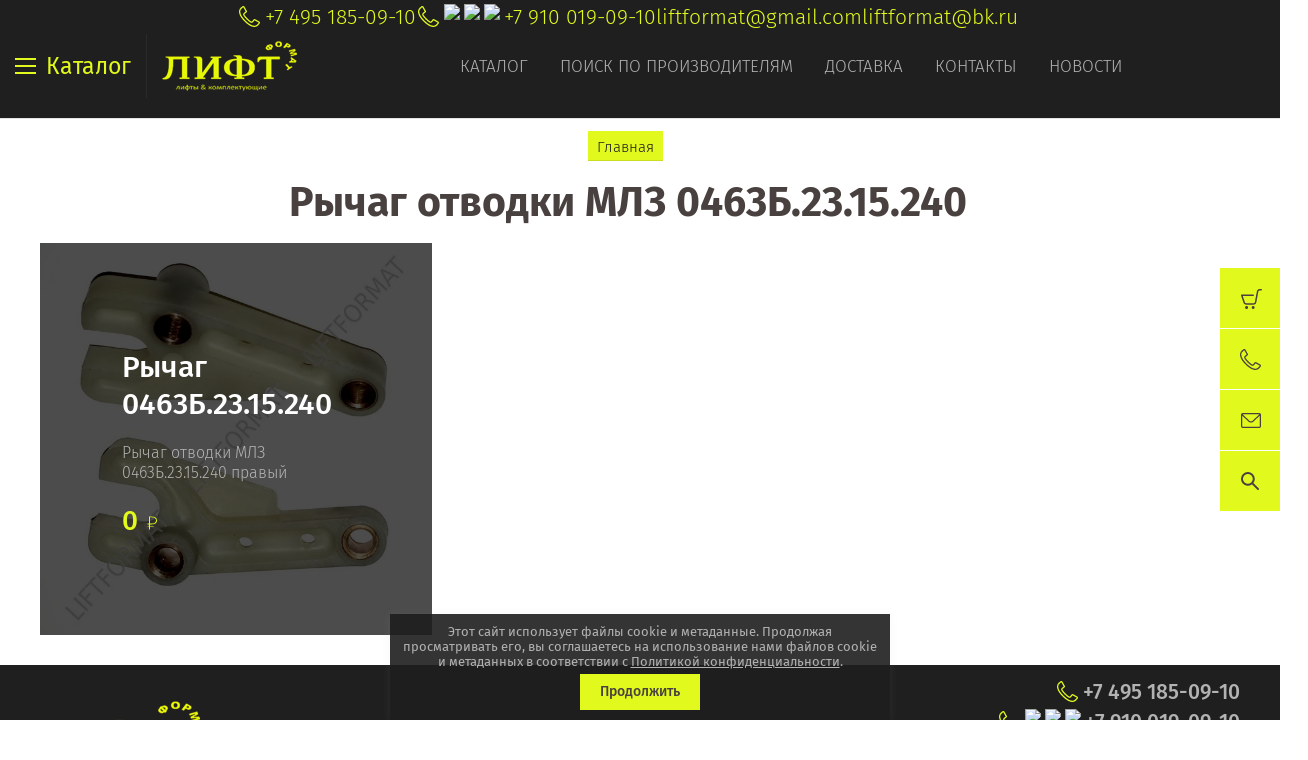

--- FILE ---
content_type: text/html; charset=utf-8
request_url: https://liftformat.ru/magazin/tag/rychag-otvodki-mlz-0463b-23-15-240
body_size: 26282
content:

	<!doctype html><html lang="ru"><head><meta charset="utf-8"><meta name="robots" content="noindex,follow"/><title>Рычаг отводки МЛЗ 0463Б.23.15.240</title><meta name="description" content="Список товаров Рычаг отводки МЛЗ 0463Б.23.15.240"><meta name="keywords" content="товары Рычаг отводки МЛЗ 0463Б.23.15.240"><meta name="SKYPE_TOOLBAR" content="SKYPE_TOOLBAR_PARSER_COMPATIBLE"><meta name="viewport" content="width=device-width, initial-scale=1.0, maximum-scale=1.0, user-scalable=no"><meta name="format-detection" content="telephone=no"><meta http-equiv="x-rim-auto-match" content="none"><script src="/g/libs/jquery/1.10.2/jquery.min.js"></script>	<link rel="stylesheet" href="/g/css/styles_articles_tpl.css">
<meta name="yandex-verification" content="0a001ca1bcf31406" />

            <!-- 46b9544ffa2e5e73c3c971fe2ede35a5 -->
            <script src='/shared/s3/js/lang/ru.js'></script>
            <script src='/shared/s3/js/common.min.js'></script>
        <link rel='stylesheet' type='text/css' href='/shared/s3/css/calendar.css' /><link rel='stylesheet' type='text/css' href='/shared/highslide-4.1.13/highslide.min.css'/>
<script type='text/javascript' src='/shared/highslide-4.1.13/highslide-full.packed.js'></script>
<script type='text/javascript'>
hs.graphicsDir = '/shared/highslide-4.1.13/graphics/';
hs.outlineType = null;
hs.showCredits = false;
hs.lang={cssDirection:'ltr',loadingText:'Загрузка...',loadingTitle:'Кликните чтобы отменить',focusTitle:'Нажмите чтобы перенести вперёд',fullExpandTitle:'Увеличить',fullExpandText:'Полноэкранный',previousText:'Предыдущий',previousTitle:'Назад (стрелка влево)',nextText:'Далее',nextTitle:'Далее (стрелка вправо)',moveTitle:'Передвинуть',moveText:'Передвинуть',closeText:'Закрыть',closeTitle:'Закрыть (Esc)',resizeTitle:'Восстановить размер',playText:'Слайд-шоу',playTitle:'Слайд-шоу (пробел)',pauseText:'Пауза',pauseTitle:'Приостановить слайд-шоу (пробел)',number:'Изображение %1/%2',restoreTitle:'Нажмите чтобы посмотреть картинку, используйте мышь для перетаскивания. Используйте клавиши вперёд и назад'};</script>
<link rel="icon" href="/favicon.ico" type="image/x-icon">

<!--s3_require-->
<link rel="stylesheet" href="/g/basestyle/1.0.1/user/user.css" type="text/css"/>
<link rel="stylesheet" href="/g/basestyle/1.0.1/user/user.gray.css" type="text/css"/>
<script type="text/javascript" src="/g/basestyle/1.0.1/user/user.js" async></script>
<!--/s3_require-->

<!--s3_goal-->
<script src="/g/s3/goal/1.0.0/s3.goal.js"></script>
<script>new s3.Goal({map:[], goals: [], ecommerce:[]});</script>
<!--/s3_goal-->
			
		
		
		
			<link rel="stylesheet" type="text/css" href="/g/shop2v2/default/css/theme.less.css">		
			<script type="text/javascript" src="/g/printme.js"></script>
		<script type="text/javascript" src="/g/shop2v2/default/js/tpl.js"></script>
		<script type="text/javascript" src="/g/shop2v2/default/js/baron.min.js"></script>
		
			<script type="text/javascript" src="/g/shop2v2/default/js/shop2.2.js"></script>
		
	<script type="text/javascript">shop2.init({"productRefs": [],"apiHash": {"getPromoProducts":"7a726c8bfd4d7dcd4c9932ce3d3f1df4","getSearchMatches":"e1a8973c3ac7efa378c6dcfad68c8ec7","getFolderCustomFields":"aa8e9c4c23c2fe13de1c131c128c00f2","getProductListItem":"4bd34ff25f7fb6e52694a1e89d918155","cartAddItem":"dc388535a451e7aac0bf46ff67316057","cartRemoveItem":"499cb487eb47afb415b92f0151f27dfa","cartUpdate":"80b57d989146a0cca777dee799405469","cartRemoveCoupon":"2ed182dc4050001281012c27ba1db348","cartAddCoupon":"ae57074bad49d4a5f0450c43c7bb077c","deliveryCalc":"87ee262ac34d518e0932a0c526b633f9","printOrder":"b72af75f2128e10ebf7c4e9db12f0570","cancelOrder":"7961bcadf1b1122819fd86f3a90b70ce","cancelOrderNotify":"b17bbe23518a2415f3775c307b3839e0","repeatOrder":"4302f1e1f7806871471e19bbcefa27c8","paymentMethods":"e726f221981f46a88c39ebe5ddae2828","compare":"3b65253d0cf75cbf1f9d878a20959351"},"hash": null,"verId": 1811127,"mode": "tag","step": "","uri": "/magazin","IMAGES_DIR": "/d/","my": {"show_sections":true,"price_fa_rouble":true,"new_alias":"New!","special_alias":"Sale!","s3_img_method":"c","buy_alias":"\u0414\u043e\u0431\u0430\u0432\u0438\u0442\u044c \u0432 \u043a\u043e\u0440\u0437\u0438\u043d\u0443","buy_kind":true,"hide_options_in_list":true,"show_rating_sort":true,"show_product_unit":true},"shop2_cart_order_payments": 1,"cf_margin_price_enabled": 0,"maps_yandex_key":"","maps_google_key":""});</script>
<style type="text/css">.product-item-thumb {width: 200px;}.product-item-thumb .product-image, .product-item-simple .product-image {height: 190px;width: 200px;}.product-item-thumb .product-amount .amount-title {width: 104px;}.product-item-thumb .product-price {width: 150px;}.shop2-product .product-side-l {width: 450px;}.shop2-product .product-image {height: 450px;width: 450px;}.shop2-product .product-thumbnails li {width: 140px;height: 140px;}</style>
 <link rel="stylesheet" href="/t/v3990/images/theme0/theme.scss.css"><link rel="stylesheet" href="/t/v3990/images/site.addons.scss.css"><!--<script src="/t/v3990/images/nocopy.js"></script>--><link rel="stylesheet" href="/g/libs/jquery-slick/1.8.0/slick.css"><script src="/g/libs/jquery-slick/1.8.0/slick.min.js"></script><script src="/t/v3990/images/partners_page.js"></script><link rel="stylesheet" href="/t/v3990/images/partners_page.scss.css"><link rel="stylesheet" href="/t/v3990/images/css/site.addons.scss.css"><!--[if lt IE 10]><script src="/g/libs/ie9-svg-gradient/0.0.1/ie9-svg-gradient.min.js"></script><script src="/g/libs/jquery-placeholder/2.0.7/jquery.placeholder.min.js"></script><script src="/g/libs/jquery-textshadow/0.0.1/jquery.textshadow.min.js"></script><script src="/g/s3/misc/ie/0.0.1/ie.js"></script><![endif]--><!--[if lt IE 9]><script src="/g/libs/html5shiv/html5.js"></script><![endif]--><link rel="stylesheet" href="/t/v3990/images/css/theme_style.scss.css"><link rel="stylesheet" href="/t/v3990/images/css/seo_optima_b.scss.css">
<script src="/t/v3990/images/js/seo_optima_b.js"></script>

<div class="cookies-warning cookies-block-js">
	<div class="cookies-warning__body">
		Этот сайт использует файлы cookie и метаданные. 
Продолжая просматривать его, вы соглашаетесь на использование нами файлов cookie и метаданных в соответствии 
с <a target="_blank" href="/politika-konfidencialnosti">Политикой конфиденциальности</a>. <br>
		<div class="cookies-warning__close gr-button-5 cookies-close-js">
			Продолжить
		</div>
	</div>
</div></head><body style="opacity: 0;"><div class="site-wrapper sand"><header role="banner" class="site-header"><div class="header-top-wrapper"><div class="menu-button"><div class="line"></div><div class="menu-name">Каталог</div></div><div class="company-name isLogo" style="min-height: 60px"><a href="http://liftformat.ru"><img src="/thumb/2/RCV-aFOKumBPl8DxXBUGVw/135r60/d/liftformat_ru_logo_main_1_1.png" alt=""></a><a href="http://liftformat.ru"></a></div><div class="menu-top-wrapper"><ul class="menu-top activeBottom"><li class="hasChild opened active"><a href="/" >Каталог</a><ul class="level-2"><li class="hasChild"><a href="/o-kompanii" >О компании</a><ul class="level-3"><li><a href="/bigdkatalog" >Общий каталог лифтового оборудования</a></li><li><a href="/otzyvy" >Отзывы</a></li><li><a href="/vopros-otvet" >Вопрос-ответ</a></li><li><a href="/obratnaya-svyaz" >Обратная связь</a></li></ul></li></ul></li><li><a href="/proizvoditeli" >Поиск по производителям</a></li><li class="hasChild"><a href="/dostavka" >Доставка</a><ul class="level-2"><li><a href="/oplata" >Оплата</a></li></ul></li><li><a href="/kontakty" >Контакты</a></li><li><a href="/news" >Новости</a></li></ul></div><div class="contacts-top"><div class="block-in"><div class="phones"><div class="phones-ico"><div class="phone-ico"></div></div><a href="tel:+7 495 185-09-10">+7 495 185-09-10</a></div><div class="phones"><div class="phones-ico"><div class="phone-ico"></div><img src="/thumb/2/vt2fYxyxCEvJkKKhJyRMhg/24r24/d/fgs16_whatsapp-color.svg" alt="WhatsApp" style="max-width: 24px;"><img src="/thumb/2/49MrpYZgeUUWW_TUN5kwuQ/24r24/d/fgs16_telegram-color.svg" alt="Viber" style="max-width: 24px;"><img src="/thumb/2/ka-bv34kZLiy21m_JihC8A/24r24/d/fgs16_max-color.svg" alt="max" style="max-width: 24px;"></div><a href="tel:+7 910 019-09-10">+7 910 019-09-10</a></div><div class="email"><a href="mailto:liftformat@gmail.com">liftformat@gmail.com</a></div><div class="email"><a href="mailto:liftformat@bk.ru">liftformat@bk.ru</a></div></div><div class="block_down"></div><div class="search_wr"><nav class="site-search-wr"><form action="/magazin/search" enctype="multipart/form-data"  class="search-form clear-self" ><input name="search_text" type="text" class="search-text" onBlur="this.value=this.value==''?'Поиск по сайту':this.value" onFocus="this.value=this.value=='Поиск по сайту'?'':this.value;" value="Поиск по сайту" /><div class="adv-search"></div><button class="search-button">Найти</button><re-captcha data-captcha="recaptcha"
     data-name="captcha"
     data-sitekey="6LcYvrMcAAAAAKyGWWuW4bP1De41Cn7t3mIjHyNN"
     data-lang="ru"
     data-rsize="invisible"
     data-type="image"
     data-theme="light"></re-captcha></form>	
    
<div class="shop2-block search-form ">
	<div class="block-body">
		<form action="/magazin/search" enctype="multipart/form-data">
			<input type="hidden" name="sort_by" value=""/>
							<div class="row odd">
					<div class="row-title">Цена</div>
					<div class="row-body">
						<label>
							<input name="s[price][min]" placeholder="от" type="text" size="5" class="small" value="" />
							<span class="currency-shortname"><em class="fa fa-rouble"></em></span>
						</label>
						<label>
							<input name="s[price][max]" placeholder="до" type="text" size="5" class="small" value="" />
							<span class="currency-shortname"><em class="fa fa-rouble"></em></span>
						</label>
					</div>
				</div>
			
							<div class="row even">
					<div class="row-title" for="shop2-name">Название</div>
					<div class="row-body">
						<input type="text" name="s[name]" size="20" id="shop2-name" value="" />
					</div>
				</div>
			
							<div class="row odd">
					<div class="row-title" for="shop2-article">Артикул</div>
					<div class="row-body">
						<input type="text" name="s[article]" id="shop2-article" value="" />
					</div>
				</div>
			
							<div class="row even">
					<div class="row-title" for="shop2-text">Текст</div>
					<div class="row-body">
						<input type="text" name="search_text" size="20" id="shop2-text"  value="" />
					</div>
				</div>
			
			
							<div class="row odd">
					<div class="row-title">Выберите категорию</div>
					<div class="row-body">
						<select name="s[folder_id]" id="s[folder_id]" data-placeholder="Все">
							<option value="">Все</option>
																																							<option value="19675616" >
										 ПЛАТЫ - СТАНЦИИ УПРАВЛЕНИЯ
									</option>
																																<option value="19676216" >
										&raquo; ОТИС OTIS ПЛАТЫ
									</option>
																																<option value="19758616" >
										&raquo;&raquo; ЧАСТОТНЫЙ ПРЕОБРАЗОВАТЕЛЬ OTIS
									</option>
																																<option value="19760416" >
										&raquo;&raquo; ПЛАТА УПРАВЛЕНИЯ OTIS
									</option>
																																<option value="19766616" >
										&raquo;&raquo; ВЫЗОВ-ПРИКАЗ УКАЗАТЕЛЬ-ТАБЛО
									</option>
																																<option value="20135216" >
										&raquo;&raquo; ТРАНСФОРМАТОР OTIS
									</option>
																																<option value="19679816" >
										&raquo; УКЛ КМЗ ПЛАТЫ
									</option>
																																<option value="19806816" >
										&raquo; УЛ МЛЗ ПЛАТЫ
									</option>
																																<option value="19807216" >
										&raquo; УЭЛ ЩЛЗ СЛЗ ПЛАТЫ
									</option>
																																<option value="19807816" >
										&raquo; ШУЛМ ЩЛЗ ПЛАТЫ
									</option>
																																<option value="19808016" >
										&raquo; ШК 6000 ЩЛЗ ПЛАТЫ
									</option>
																																<option value="19808216" >
										&raquo; ШУЛК ЩЛЗ ПЛАТЫ
									</option>
																																<option value="164147513" >
										&raquo; НКУ МППЛ ЛиРа ПЛАТЫ
									</option>
																																<option value="443873709" >
										&raquo; МЭЛ ПЛАТЫ SMART-CONTROLLER
									</option>
																																<option value="19808416" >
										&raquo; УЛЖ ПЛАТЫ ЯЧЕЙКИ
									</option>
																																<option value="19808616" >
										&raquo; КОНЕ KONE ПЛАТЫ
									</option>
																																<option value="142755700" >
										&raquo; KLEEMANN ПЛАТЫ
									</option>
																																<option value="61381616" >
										&raquo; Schindler ШИНДЛЕР ПЛАТЫ
									</option>
																																<option value="433683616" >
										&raquo; MacPuarsa MP Макпарса
									</option>
																																<option value="432397216" >
										&raquo; ThyssenKrupp ПЛАТЫ
									</option>
																																<option value="458576913" >
										&raquo; Arkel ПЛАТЫ Оборудование
									</option>
																																<option value="19808816" >
										&raquo; ОРОНА ORONA ПЛАТЫ
									</option>
																																<option value="19826416" >
										&raquo; СИГМА SIGMA LG OTIS
									</option>
																																<option value="20924416" >
										&raquo; DOPPLER ДОПЛЕР ПЛАТЫ
									</option>
																																<option value="19763416" >
										 ЧАСТОТНЫЙ ПРЕОБРАЗОВАТЕЛЬ
									</option>
																																<option value="19804016" >
										&raquo; Altivar Schneider Electric
									</option>
																																<option value="19804216" >
										&raquo; OTIS OVFR ReGen
									</option>
																																<option value="19804616" >
										&raquo; Danfoss VLT
									</option>
																																<option value="19805016" >
										&raquo; ABB ACSM ACS355
									</option>
																																<option value="19805216" >
										&raquo; YASKAWA L1000A CIMR
									</option>
																																<option value="19805616" >
										&raquo; KONE KDL16L KONE V3F16L
									</option>
																																<option value="19805816" >
										&raquo; EMOTRON VFX
									</option>
																																<option value="19806016" >
										&raquo; KEB
									</option>
																																<option value="19806216" >
										&raquo; БЛОК РЕЗИСТОРОВ ФИЛЬТР
									</option>
																																<option value="19803616" >
										 ВЫЗОВ-ПРИКАЗ УКАЗАТЕЛЬ-ТАБЛО
									</option>
																																<option value="48993416" >
										&raquo; ТАБЛО ДИСПЛЕЙ УКАЗАТЕЛЬ
									</option>
																																<option value="556626216" >
										&raquo; КНОПКА Модуль кнопочный
									</option>
																																<option value="19814016" >
										&raquo; ОТИС OTIS ВЫЗОВ-ПРИКАЗ УКАЗАТЕЛЬ-ТАБЛО
									</option>
																																<option value="18090304" >
										&raquo; ОТИС Xizi OTIS ВЫЗОВ-ПРИКАЗ УКАЗАТЕЛЬ-ТАБЛО
									</option>
																																<option value="435090616" >
										&raquo; КОНЕ KONE ВЫЗОВ-ПРИКАЗ УКАЗАТЕЛЬ-ТАБЛО
									</option>
																																<option value="503981016" >
										&raquo; MacPuarsa MP ВЫЗОВ-ПРИКАЗ УКАЗАТЕЛЬ-ТАБЛО
									</option>
																																<option value="21333216" >
										&raquo; VEGA ВЕГА КМЗ ВЫЗОВ-ПРИКАЗ УКАЗАТЕЛЬ-ТАБЛО
									</option>
																																<option value="41378816" >
										&raquo; ЩЛЗ Щербинка ВЫЗОВ-ПРИКАЗ УКАЗАТЕЛЬ-ТАБЛО
									</option>
																																<option value="26247502" >
										&raquo; МЛЗ Могилевлифтмаш УЛ ВЫЗОВ-ПРИКАЗ
									</option>
																																<option value="195316305" >
										&raquo; DMG ВЫЗОВ-ПРИКАЗ УКАЗАТЕЛЬ-ТАБЛО
									</option>
																																<option value="320119509" >
										&raquo; KLEEMANN ВЫЗОВ-ПРИКАЗ УКАЗАТЕЛЬ-ТАБЛО
									</option>
																																<option value="40500909" >
										&raquo; ThyssenKrupp-ПРИКАЗ УКАЗАТЕЛЬ-ТАБЛО
									</option>
																																<option value="19822016" >
										 ВЫКЛЮЧАТЕЛЬ-ДАТЧИК-ПЕРЕКЛЮЧАТЕЛЬ
									</option>
																																<option value="21382416" >
										&raquo; ОТИС OTIS ДАТЧИК...
									</option>
																																<option value="52142816" >
										&raquo; SIGMA OTIS LG ДАТЧИК...
									</option>
																																<option value="21548016" >
										&raquo; КМЗ ДАТЧИК...
									</option>
																																<option value="21548216" >
										&raquo; ЩЛЗ ДАТЧИК
									</option>
																																<option value="21548416" >
										&raquo; МЛЗ ДАТЧИК...
									</option>
																																<option value="432716416" >
										&raquo; КОНТАКТ ДВЕРЕЙ Door Contact
									</option>
																																<option value="23212816" >
										&raquo; ВЫКЛЮЧАТЕЛЬ ПУТЕВОЙ КОНЦЕВОЙ
									</option>
																																<option value="23984816" >
										&raquo; ВЫКЛЮЧАТЕЛЬ АВТОМАТИЧЕСКИЙ
									</option>
																																<option value="29828416" >
										&raquo; ДАТЧИК ПАЛЬЧИКОВЫЙ
									</option>
																																<option value="22926816" >
										 МИКРОПЕРЕКЛЮЧАТЕЛЬ КОНТАКТ ДВЕРЕЙ Door Contact
									</option>
																																<option value="23986016" >
										 ПУСКАТЕЛЬ КОНТАКТОР
									</option>
																																<option value="23986416" >
										 РЕЛЕ
									</option>
																																<option value="23215816" >
										 ENCODER ЭНКОДЕР
									</option>
																																<option value="19825416" >
										 ЭЛЕКТРООБОРУДОВАНИЕ ЛИФТОВ
									</option>
																																<option value="94402904" >
										&raquo; Bernstein
									</option>
																																<option value="26873216" >
										&raquo; Schneider Electric
									</option>
																																<option value="23987016" >
										&raquo; ТРАНСФОРМАТОР
									</option>
																																<option value="19825816" >
										 УСТРОЙСТВА ДЛЯ ЛИФТА
									</option>
																																<option value="29828616" >
										&raquo; БЛОКИРОВКИ КОНТРОЛЯ И БЕЗОПАСНОСТИ
									</option>
																																<option value="29828816" >
										&raquo; ФОТОЗАВЕСА КОНТРОЛЬ ДВЕРНОГО ПРОЁМА
									</option>
																																<option value="29829016" >
										&raquo; ОСВЕЩЕНИЕ КАБИНЫ АВАРИЙНОЕ ОСВЕЩЕНИЕ
									</option>
																																<option value="29829216" >
										&raquo; СВЯЗЬ ПЕРЕГОВОРНЫЕ УСТРОЙСТВА
									</option>
																																<option value="30118016" >
										&raquo; ГРУЗОВЗВЕШИВАЮЩИЕ УСТРОЙСТВА ГВУ
									</option>
																																<option value="54658416" >
										&raquo; ПРОГРАММАТОР Service Tool
									</option>
																																<option value="434825416" >
										 СТОП РЕВИЗИЯ STOP REVISION
									</option>
																																<option value="58871816" >
										 КАБЕЛЬ ПРОВОД КПЛ ПУВПГ РЗЪЁМ WAGO
									</option>
																																<option value="452943016" >
										 ТРОС КАНАТ ЛИФТОВЫЙ РЕМЕНЬ ТЯГОВЫЙ
									</option>
																																<option value="55387016" >
										 РОЛИКИ ШКИВКИ
									</option>
																																<option value="19831216" >
										 РАСХОДНИКИ вкладыш башмак ремень
									</option>
																																<option value="55386616" >
										&raquo; ВКЛАДЫШИ БАШМАКИ кабины, противовеса
									</option>
																																<option value="57232016" >
										&raquo; БАШМАКИ ДВЕРЕЙ
									</option>
																																<option value="57233016" >
										&raquo; ПРУЖИНЫ ТЯГИ
									</option>
																																<option value="449869816" >
										&raquo; РЕМЕНЬ
									</option>
																																<option value="468639416" >
										&raquo; КЛЮЧ
									</option>
																																<option value="58872416" >
										 ПРОТИВОВЕС ПРИЯМОК ШАХТА БУФЕР
									</option>
																																<option value="19827616" >
										 ПРИВОД ДВЕРЕЙ ЛИФТА КАРЕТКА БАЛКА ЗАМОК
									</option>
																																<option value="20170216" >
										&raquo; OTIS ПРИВОД
									</option>
																																<option value="19831616" >
										&raquo; WITTUR - SELCOM
									</option>
																																<option value="19959616" >
										&raquo; FERMATOR - ORONA
									</option>
																																<option value="448562816" >
										&raquo; SEMATIC - Schindler
									</option>
																																<option value="20168016" >
										&raquo; ЩЛЗ ПРИВОД
									</option>
																																<option value="20168216" >
										&raquo; КМЗ ПРИВОД
									</option>
																																<option value="20168816" >
										&raquo; МЛЗ ПРИВОД
									</option>
																																<option value="20170416" >
										&raquo; Thyssen ПРИВОД
									</option>
																																<option value="20171016" >
										&raquo; Doppler - Eshine
									</option>
																																<option value="20171216" >
										&raquo; KONE ПРИВОД
									</option>
																																<option value="23704416" >
										&raquo; КАРЕТКИ ОТВОДКИ
									</option>
																																<option value="44545216" >
										&raquo; ЗАМОК РЫЧАГ ДВЕРИ
									</option>
																																<option value="19830216" >
										 ГЛАВНЫЙ ПРИВОД ЛИФТА, ЛЕБЁДКА, РЕДУКТОР, ШКИВ
									</option>
																																<option value="21338216" >
										&raquo; ОТИС OTIS ЛЕБЁДКА
									</option>
																																<option value="21385016" >
										&raquo; MONTANARI ЛЕБЁДКА
									</option>
																																<option value="452147616" >
										&raquo; SICOR ЛЕБЁДКА
									</option>
																																<option value="45164616" >
										&raquo; МОГИЛЁВЛИФТМАШ
									</option>
																																<option value="45166216" >
										&raquo; ЛЕБЁДКА ЛИФТА
									</option>
																																<option value="21685616" >
										&raquo; ЭЛЕКТРОДВИГАТЕЛЬ ЛЕБЁДКИ
									</option>
																																<option value="21726216" >
										&raquo; Шкив Канатоведущий КВШ
									</option>
																																<option value="30120616" >
										&raquo; ЭЛЕКТРОМАГНИТ
									</option>
																																<option value="452883816" >
										&raquo; МАСЛО OIL
									</option>
																																<option value="507949616" >
										&raquo; Гидравлический Лифт
									</option>
																																<option value="30121416" >
										 ОГРАНИЧИТЕЛЬ СКОРОСТИ и НАТЯЖНОЕ УСТРОЙСТВО
									</option>
																																<option value="278711708" >
										&raquo; Ограничитель скорости Могилевлифтмаш (МЛЗ)
									</option>
																																<option value="279083108" >
										&raquo; Ограничитель скорости Щербинский лифтостроительный завод (ЩЛЗ)
									</option>
																																<option value="279059108" >
										&raquo; Ограничитель скорости Карачаровский механический завод (КМЗ)
									</option>
																																<option value="16626502" >
										 ПОДЪЁМНИК ИНВАЛИДНЫЙ   АКТУАТОРЫ, ПЛАТЫ
									</option>
																																<option value="80406709" >
										 ЭСКАЛАТОР -  ESCALATOR
									</option>
																					</select>
					</div>
				</div>

				<div id="shop2_search_custom_fields"></div>
			
						<div id="shop2_search_global_fields">
				
																																																	</div>
						
							<div class="row even">
					<div class="row-title">Производитель</div>
					<div class="row-body">
						<select name="s[vendor_id]" data-placeholder="Все">
							<option value="">Все</option>          
															<option value="2698216" >.Fermator</option>
															<option value="2934016" >.KONE</option>
															<option value="211199841" >.OTIS</option>
															<option value="2642816" >.Wittur</option>
															<option value="2350216" >.КМЗ</option>
															<option value="3144216" >.МЛЗ</option>
															<option value="2241816" >.ЩЛЗ</option>
															<option value="2936016" >ABB</option>
															<option value="14876708" >ACLA</option>
															<option value="13360416" >ALBERTO SASSI</option>
															<option value="3082104" >ALJO</option>
															<option value="36580302" >Ametal</option>
															<option value="12143016" >ARKEL</option>
															<option value="21240016" >AStar</option>
															<option value="93623500" >Autonics</option>
															<option value="4443216" >AVIRE</option>
															<option value="9587816" >Axel</option>
															<option value="17592016" >BANDO</option>
															<option value="9095416" >BERNSTEIN</option>
															<option value="13360816" >BKG</option>
															<option value="10972616" >BLT</option>
															<option value="3921301" >BST</option>
															<option value="9144616" >Bucher Hydraulics</option>
															<option value="14429704" >Can-Lift</option>
															<option value="12297416" >CANNY</option>
															<option value="49565700" >CARLO GAVAZZI</option>
															<option value="47779100" >Carlos Silva</option>
															<option value="61155300" >CEDES</option>
															<option value="5502616" >CENTA</option>
															<option value="36528700" >CHINT</option>
															<option value="14937816" >Cibes</option>
															<option value="17591816" >CONTITECH</option>
															<option value="2935216" >Danfoss</option>
															<option value="92667900" >DEKraft</option>
															<option value="6454016" >Dinacell</option>
															<option value="12237416" >Diro</option>
															<option value="10789016" >DMG</option>
															<option value="2749416" >DOPPLER</option>
															<option value="35189700" >DYNATECH</option>
															<option value="41440702" >Eaton</option>
															<option value="15831216" >ELEMOL</option>
															<option value="14528109" >ELSCO</option>
															<option value="9302216" >Emas</option>
															<option value="4601904" >EMBARBA</option>
															<option value="13360016" >EMERSON</option>
															<option value="12585216" >EMOTRON</option>
															<option value="12583016" >Eshine</option>
															<option value="52818508" >Etal</option>
															<option value="49425105" >ETG</option>
															<option value="16214216" >EWD</option>
															<option value="38600905" >FAG</option>
															<option value="13558616" >Finder</option>
															<option value="25668101" >FUJI</option>
															<option value="10517016" >GENEMEK</option>
															<option value="49564500" >General Electric</option>
															<option value="9120701" >Genesis</option>
															<option value="12444616" >Gervall</option>
															<option value="3564816" >Giovenzana</option>
															<option value="12530416" >GLORIOUS</option>
															<option value="1886301" >GMV</option>
															<option value="12637216" >Grandrive</option>
															<option value="5310216" >HannStar</option>
															<option value="213583241" >Heidenhain</option>
															<option value="21239616" >Hennig</option>
															<option value="11947816" >Hidral</option>
															<option value="13878909" >Hitachi</option>
															<option value="7918616" >HIWIN</option>
															<option value="6502816" >HOHNER</option>
															<option value="12530616" >Honeywell</option>
															<option value="10721305" >Hunter</option>
															<option value="7918416" >HYUNDAI</option>
															<option value="15830616" >IEK</option>
															<option value="6818816" >IGV DomusLift</option>
															<option value="13561416" >IZAMET</option>
															<option value="9605816" >KEB</option>
															<option value="20530216" >KLE</option>
															<option value="6484216" >KLEEMANN</option>
															<option value="17081216" >Legrand</option>
															<option value="13480216" >Liftmaterial</option>
															<option value="6622416" >Lika</option>
															<option value="21423016" >LINAK</option>
															<option value="7871616" >MacPuarsa</option>
															<option value="15681616" >Mean Well</option>
															<option value="17591616" >MEGADYNE</option>
															<option value="4456816" >MEMCO</option>
															<option value="89405900" >MERLIN GERIN</option>
															<option value="36056505" >MEYERTEC</option>
															<option value="12642816" >MICELECT</option>
															<option value="11587816" >mikrolift</option>
															<option value="10333416" >MITRON</option>
															<option value="9035616" >Mitsubishi</option>
															<option value="19773616" >Mobil</option>
															<option value="12404416" >Monitor</option>
															<option value="3151016" >MONTANARI</option>
															<option value="61097900" >MOTOVARIO</option>
															<option value="6651016" >NEWLIFT</option>
															<option value="11589216" >OLEO</option>
															<option value="9144416" >OMRON</option>
															<option value="18625416" >OPTIBELT OMEGA</option>
															<option value="7780416" >Orona</option>
															<option value="14938216" >OSLV</option>
															<option value="54844300" >Panasonic</option>
															<option value="19458816" >PEPPERL+FUCHS</option>
															<option value="8754816" >Pizzato</option>
															<option value="4769016" >Prisma</option>
															<option value="21239816" >ProfiMaster</option>
															<option value="12272216" >Prosis</option>
															<option value="21153816" >PRUDHOMME</option>
															<option value="17814216" >Relpol</option>
															<option value="53382302" >Rhine</option>
															<option value="15830416" >RUICHI</option>
															<option value="10290416" >SCHAEFER</option>
															<option value="10673416" >Schindler</option>
															<option value="9394216" >SCHMERSAL</option>
															<option value="213618841" >Schneider Electric</option>
															<option value="11889416" >Schrack</option>
															<option value="24926305" >SEA SYSTEMS</option>
															<option value="29110505" >SEC</option>
															<option value="7611016" >SEMATIC</option>
															<option value="7226416" >SEMIKRON</option>
															<option value="19815816" >Servosan</option>
															<option value="19773416" >Shell</option>
															<option value="9819416" >Sicor</option>
															<option value="210874241" >Siemens</option>
															<option value="6964016" >Sigma LG OTIS</option>
															<option value="17398016" >Sigma OTIS LG</option>
															<option value="12464416" >SJEC</option>
															<option value="30741105" >SKF</option>
															<option value="6309616" >SKG</option>
															<option value="3266816" >SODIMAS</option>
															<option value="77489300" >Song Chuan</option>
															<option value="9053616" >STEM</option>
															<option value="19862216" >STEP</option>
															<option value="15831016" >STM</option>
															<option value="12130416" >SUNS</option>
															<option value="13562416" >tanel</option>
															<option value="49247900" >TDM</option>
															<option value="2778816" >Technos</option>
															<option value="5499216" >Telco</option>
															<option value="7268616" >Telemecanique</option>
															<option value="2742616" >ThyssenKrupp</option>
															<option value="18612416" >TIMOTION</option>
															<option value="18403616" >TopGears</option>
															<option value="48316508" >Universal equipment</option>
															<option value="2957816" >VEGA</option>
															<option value="84767309" >WAGO</option>
															<option value="91304109" >WECO</option>
															<option value="3149616" >WITTUR/SELCOM</option>
															<option value="4633104" >Xizi Otis</option>
															<option value="3157016" >YASKAWA</option>
															<option value="9845616" >Атлант</option>
															<option value="29735902" >Евролифтмаш</option>
															<option value="10516816" >ИНТЕЛКРАФТ</option>
															<option value="5501216" >Китай</option>
															<option value="9429616" >КЭАЗ</option>
															<option value="9588216" >ЛЛЗ</option>
															<option value="9157513" >МОСЛИФТ</option>
															<option value="6034216" >МЭЛ</option>
															<option value="9103016" >Релейная Станция</option>
															<option value="3155816" >Россия</option>
															<option value="13440616" >Турбомаш</option>
															<option value="3412416" >Украина</option>
															<option value="48316108" >Универсальное оборудование</option>
													</select>
					</div>
				</div>
						
											    <div class="row">
				        <div class="row-title">Из ремонта:</div>
				        <div class="row-body">
				            				            <select name="s[flags][155416]">
					            <option value="">Все</option>
					            <option value="1">да</option>
					            <option value="0">нет</option>
					        </select>
						</div>
				    </div>
		    												    <div class="row">
				        <div class="row-title">Цена по запросу:</div>
				        <div class="row-body">
				            				            <select name="s[flags][239616]">
					            <option value="">Все</option>
					            <option value="1">да</option>
					            <option value="0">нет</option>
					        </select>
						</div>
				    </div>
		    												    <div class="row">
				        <div class="row-title">В НАЛИЧИИ:</div>
				        <div class="row-body">
				            				            <select name="s[flags][245216]">
					            <option value="">Все</option>
					            <option value="1">да</option>
					            <option value="0">нет</option>
					        </select>
						</div>
				    </div>
		    												    <div class="row">
				        <div class="row-title">&#x1f4cc;:</div>
				        <div class="row-body">
				            				            <select name="s[flags][766502]">
					            <option value="">Все</option>
					            <option value="1">да</option>
					            <option value="0">нет</option>
					        </select>
						</div>
				    </div>
		    												    <div class="row">
				        <div class="row-title">&#x1f1e9;&#x1f1ea;:</div>
				        <div class="row-body">
				            				            <select name="s[flags][766702]">
					            <option value="">Все</option>
					            <option value="1">да</option>
					            <option value="0">нет</option>
					        </select>
						</div>
				    </div>
		    												    <div class="row">
				        <div class="row-title">&#x1f1f7;&#x1f1fa;:</div>
				        <div class="row-body">
				            				            <select name="s[flags][766902]">
					            <option value="">Все</option>
					            <option value="1">да</option>
					            <option value="0">нет</option>
					        </select>
						</div>
				    </div>
		    												    <div class="row">
				        <div class="row-title">&#x1f1e7;&#x1f1fe;:</div>
				        <div class="row-body">
				            				            <select name="s[flags][767102]">
					            <option value="">Все</option>
					            <option value="1">да</option>
					            <option value="0">нет</option>
					        </select>
						</div>
				    </div>
		    												    <div class="row">
				        <div class="row-title">&#x1f1e8;&#x1f1f3;:</div>
				        <div class="row-body">
				            				            <select name="s[flags][767302]">
					            <option value="">Все</option>
					            <option value="1">да</option>
					            <option value="0">нет</option>
					        </select>
						</div>
				    </div>
		    												    <div class="row">
				        <div class="row-title">&#x1f1ee;&#x1f1f9;:</div>
				        <div class="row-body">
				            				            <select name="s[flags][767502]">
					            <option value="">Все</option>
					            <option value="1">да</option>
					            <option value="0">нет</option>
					        </select>
						</div>
				    </div>
		    												    <div class="row">
				        <div class="row-title">&#x1f1e8;&#x1f1ed;:</div>
				        <div class="row-body">
				            				            <select name="s[flags][775102]">
					            <option value="">Все</option>
					            <option value="1">да</option>
					            <option value="0">нет</option>
					        </select>
						</div>
				    </div>
		    												    <div class="row">
				        <div class="row-title">Новинка:</div>
				        <div class="row-body">
				            				            <select name="s[flags][2]">
					            <option value="">Все</option>
					            <option value="1">да</option>
					            <option value="0">нет</option>
					        </select>
						</div>
				    </div>
		    												    <div class="row">
				        <div class="row-title">Спецпредложение:</div>
				        <div class="row-body">
				            				            <select name="s[flags][1]">
					            <option value="">Все</option>
					            <option value="1">да</option>
					            <option value="0">нет</option>
					        </select>
						</div>
				    </div>
		    				
			
							<div class="row odd">
					<div class="row-title">Результатов на странице</div>
					<div class="row-body">
						<select name="s[products_per_page]">
																														<option value="5">5</option>
																							<option value="20">20</option>
																							<option value="35">35</option>
																							<option value="50">50</option>
																							<option value="65">65</option>
																							<option value="80">80</option>
																							<option value="95">95</option>
													</select>
					</div>
				</div>
			
			<div class="clear-container"></div>
			<div class="row">
				<button type="submit" class="search-btn">Показать</button>
			</div>
		<re-captcha data-captcha="recaptcha"
     data-name="captcha"
     data-sitekey="6LcYvrMcAAAAAKyGWWuW4bP1De41Cn7t3mIjHyNN"
     data-lang="ru"
     data-rsize="invisible"
     data-type="image"
     data-theme="light"></re-captcha></form>
		<div class="clear-container"></div>
	</div>
</div><!-- Search Form --></nav></div></div><div class="right-header"><a href="/kontakty" class="contacts-button">Контакты</a></div></div><div class="company-name-mobile"><a href="http://liftformat.ru"><img src="/thumb/2/RCV-aFOKumBPl8DxXBUGVw/135r60/d/liftformat_ru_logo_main_1_1.png" alt=""></a><a href="http://liftformat.ru"></a><div class="contacts-top mobile"><div class="block-in"><div class="phones"><div class="phones-ico"><div class="phone-ico"></div></div><a href="tel:+7 495 185-09-10">+7 495 185-09-10</a></div><div class="phones"><div class="phones-ico"><div class="phone-ico"></div><img src="/thumb/2/vt2fYxyxCEvJkKKhJyRMhg/24r24/d/fgs16_whatsapp-color.svg" alt="WhatsApp"><img src="/thumb/2/49MrpYZgeUUWW_TUN5kwuQ/24r24/d/fgs16_telegram-color.svg" alt="Viber"><img src="/thumb/2/ka-bv34kZLiy21m_JihC8A/24r24/d/fgs16_max-color.svg" alt="max"></div><a href="tel:+7 910 019-09-10">+7 910 019-09-10</a></div><div class="email"><a href="mailto:liftformat@gmail.com">liftformat@gmail.com</a></div><div class="email"><a href="mailto:liftformat@bk.ru">liftformat@bk.ru</a></div></div></div><div class="block_down"></div></div></header> <!-- .site-header --><div class="site-container"><main role="main" class="site-main pageIn" id="printMe"><div class="text-page">
<div class="site-path" data-url="/"><a href="/"><span>Главная</span></a> <span>Рычаг отводки МЛЗ 0463Б.23.15.240</span></div><h1>Рычаг отводки МЛЗ 0463Б.23.15.240</h1><div class="top-wr  search_top_wr"><nav class="site-search-wr"><form action="/magazin/search" enctype="multipart/form-data"  class="search-form clear-self" ><input name="search_text" type="text" class="search-text" onBlur="this.value=this.value==''?'Поиск по сайту':this.value" onFocus="this.value=this.value=='Поиск по сайту'?'':this.value;" value="Поиск по сайту" /><div class="adv-search"></div><button class="search-button">Найти</button><re-captcha data-captcha="recaptcha"
     data-name="captcha"
     data-sitekey="6LcYvrMcAAAAAKyGWWuW4bP1De41Cn7t3mIjHyNN"
     data-lang="ru"
     data-rsize="invisible"
     data-type="image"
     data-theme="light"></re-captcha></form>	
    
<div class="shop2-block search-form ">
	<div class="block-body">
		<form action="/magazin/search" enctype="multipart/form-data">
			<input type="hidden" name="sort_by" value=""/>
							<div class="row even">
					<div class="row-title">Цена</div>
					<div class="row-body">
						<label>
							<input name="s[price][min]" placeholder="от" type="text" size="5" class="small" value="" />
							<span class="currency-shortname"><em class="fa fa-rouble"></em></span>
						</label>
						<label>
							<input name="s[price][max]" placeholder="до" type="text" size="5" class="small" value="" />
							<span class="currency-shortname"><em class="fa fa-rouble"></em></span>
						</label>
					</div>
				</div>
			
							<div class="row odd">
					<div class="row-title" for="shop2-name">Название</div>
					<div class="row-body">
						<input type="text" name="s[name]" size="20" id="shop2-name" value="" />
					</div>
				</div>
			
							<div class="row even">
					<div class="row-title" for="shop2-article">Артикул</div>
					<div class="row-body">
						<input type="text" name="s[article]" id="shop2-article" value="" />
					</div>
				</div>
			
							<div class="row odd">
					<div class="row-title" for="shop2-text">Текст</div>
					<div class="row-body">
						<input type="text" name="search_text" size="20" id="shop2-text"  value="" />
					</div>
				</div>
			
			
							<div class="row even">
					<div class="row-title">Выберите категорию</div>
					<div class="row-body">
						<select name="s[folder_id]" id="s[folder_id]" data-placeholder="Все">
							<option value="">Все</option>
																																							<option value="19675616" >
										 ПЛАТЫ - СТАНЦИИ УПРАВЛЕНИЯ
									</option>
																																<option value="19676216" >
										&raquo; ОТИС OTIS ПЛАТЫ
									</option>
																																<option value="19758616" >
										&raquo;&raquo; ЧАСТОТНЫЙ ПРЕОБРАЗОВАТЕЛЬ OTIS
									</option>
																																<option value="19760416" >
										&raquo;&raquo; ПЛАТА УПРАВЛЕНИЯ OTIS
									</option>
																																<option value="19766616" >
										&raquo;&raquo; ВЫЗОВ-ПРИКАЗ УКАЗАТЕЛЬ-ТАБЛО
									</option>
																																<option value="20135216" >
										&raquo;&raquo; ТРАНСФОРМАТОР OTIS
									</option>
																																<option value="19679816" >
										&raquo; УКЛ КМЗ ПЛАТЫ
									</option>
																																<option value="19806816" >
										&raquo; УЛ МЛЗ ПЛАТЫ
									</option>
																																<option value="19807216" >
										&raquo; УЭЛ ЩЛЗ СЛЗ ПЛАТЫ
									</option>
																																<option value="19807816" >
										&raquo; ШУЛМ ЩЛЗ ПЛАТЫ
									</option>
																																<option value="19808016" >
										&raquo; ШК 6000 ЩЛЗ ПЛАТЫ
									</option>
																																<option value="19808216" >
										&raquo; ШУЛК ЩЛЗ ПЛАТЫ
									</option>
																																<option value="164147513" >
										&raquo; НКУ МППЛ ЛиРа ПЛАТЫ
									</option>
																																<option value="443873709" >
										&raquo; МЭЛ ПЛАТЫ SMART-CONTROLLER
									</option>
																																<option value="19808416" >
										&raquo; УЛЖ ПЛАТЫ ЯЧЕЙКИ
									</option>
																																<option value="19808616" >
										&raquo; КОНЕ KONE ПЛАТЫ
									</option>
																																<option value="142755700" >
										&raquo; KLEEMANN ПЛАТЫ
									</option>
																																<option value="61381616" >
										&raquo; Schindler ШИНДЛЕР ПЛАТЫ
									</option>
																																<option value="433683616" >
										&raquo; MacPuarsa MP Макпарса
									</option>
																																<option value="432397216" >
										&raquo; ThyssenKrupp ПЛАТЫ
									</option>
																																<option value="458576913" >
										&raquo; Arkel ПЛАТЫ Оборудование
									</option>
																																<option value="19808816" >
										&raquo; ОРОНА ORONA ПЛАТЫ
									</option>
																																<option value="19826416" >
										&raquo; СИГМА SIGMA LG OTIS
									</option>
																																<option value="20924416" >
										&raquo; DOPPLER ДОПЛЕР ПЛАТЫ
									</option>
																																<option value="19763416" >
										 ЧАСТОТНЫЙ ПРЕОБРАЗОВАТЕЛЬ
									</option>
																																<option value="19804016" >
										&raquo; Altivar Schneider Electric
									</option>
																																<option value="19804216" >
										&raquo; OTIS OVFR ReGen
									</option>
																																<option value="19804616" >
										&raquo; Danfoss VLT
									</option>
																																<option value="19805016" >
										&raquo; ABB ACSM ACS355
									</option>
																																<option value="19805216" >
										&raquo; YASKAWA L1000A CIMR
									</option>
																																<option value="19805616" >
										&raquo; KONE KDL16L KONE V3F16L
									</option>
																																<option value="19805816" >
										&raquo; EMOTRON VFX
									</option>
																																<option value="19806016" >
										&raquo; KEB
									</option>
																																<option value="19806216" >
										&raquo; БЛОК РЕЗИСТОРОВ ФИЛЬТР
									</option>
																																<option value="19803616" >
										 ВЫЗОВ-ПРИКАЗ УКАЗАТЕЛЬ-ТАБЛО
									</option>
																																<option value="48993416" >
										&raquo; ТАБЛО ДИСПЛЕЙ УКАЗАТЕЛЬ
									</option>
																																<option value="556626216" >
										&raquo; КНОПКА Модуль кнопочный
									</option>
																																<option value="19814016" >
										&raquo; ОТИС OTIS ВЫЗОВ-ПРИКАЗ УКАЗАТЕЛЬ-ТАБЛО
									</option>
																																<option value="18090304" >
										&raquo; ОТИС Xizi OTIS ВЫЗОВ-ПРИКАЗ УКАЗАТЕЛЬ-ТАБЛО
									</option>
																																<option value="435090616" >
										&raquo; КОНЕ KONE ВЫЗОВ-ПРИКАЗ УКАЗАТЕЛЬ-ТАБЛО
									</option>
																																<option value="503981016" >
										&raquo; MacPuarsa MP ВЫЗОВ-ПРИКАЗ УКАЗАТЕЛЬ-ТАБЛО
									</option>
																																<option value="21333216" >
										&raquo; VEGA ВЕГА КМЗ ВЫЗОВ-ПРИКАЗ УКАЗАТЕЛЬ-ТАБЛО
									</option>
																																<option value="41378816" >
										&raquo; ЩЛЗ Щербинка ВЫЗОВ-ПРИКАЗ УКАЗАТЕЛЬ-ТАБЛО
									</option>
																																<option value="26247502" >
										&raquo; МЛЗ Могилевлифтмаш УЛ ВЫЗОВ-ПРИКАЗ
									</option>
																																<option value="195316305" >
										&raquo; DMG ВЫЗОВ-ПРИКАЗ УКАЗАТЕЛЬ-ТАБЛО
									</option>
																																<option value="320119509" >
										&raquo; KLEEMANN ВЫЗОВ-ПРИКАЗ УКАЗАТЕЛЬ-ТАБЛО
									</option>
																																<option value="40500909" >
										&raquo; ThyssenKrupp-ПРИКАЗ УКАЗАТЕЛЬ-ТАБЛО
									</option>
																																<option value="19822016" >
										 ВЫКЛЮЧАТЕЛЬ-ДАТЧИК-ПЕРЕКЛЮЧАТЕЛЬ
									</option>
																																<option value="21382416" >
										&raquo; ОТИС OTIS ДАТЧИК...
									</option>
																																<option value="52142816" >
										&raquo; SIGMA OTIS LG ДАТЧИК...
									</option>
																																<option value="21548016" >
										&raquo; КМЗ ДАТЧИК...
									</option>
																																<option value="21548216" >
										&raquo; ЩЛЗ ДАТЧИК
									</option>
																																<option value="21548416" >
										&raquo; МЛЗ ДАТЧИК...
									</option>
																																<option value="432716416" >
										&raquo; КОНТАКТ ДВЕРЕЙ Door Contact
									</option>
																																<option value="23212816" >
										&raquo; ВЫКЛЮЧАТЕЛЬ ПУТЕВОЙ КОНЦЕВОЙ
									</option>
																																<option value="23984816" >
										&raquo; ВЫКЛЮЧАТЕЛЬ АВТОМАТИЧЕСКИЙ
									</option>
																																<option value="29828416" >
										&raquo; ДАТЧИК ПАЛЬЧИКОВЫЙ
									</option>
																																<option value="22926816" >
										 МИКРОПЕРЕКЛЮЧАТЕЛЬ КОНТАКТ ДВЕРЕЙ Door Contact
									</option>
																																<option value="23986016" >
										 ПУСКАТЕЛЬ КОНТАКТОР
									</option>
																																<option value="23986416" >
										 РЕЛЕ
									</option>
																																<option value="23215816" >
										 ENCODER ЭНКОДЕР
									</option>
																																<option value="19825416" >
										 ЭЛЕКТРООБОРУДОВАНИЕ ЛИФТОВ
									</option>
																																<option value="94402904" >
										&raquo; Bernstein
									</option>
																																<option value="26873216" >
										&raquo; Schneider Electric
									</option>
																																<option value="23987016" >
										&raquo; ТРАНСФОРМАТОР
									</option>
																																<option value="19825816" >
										 УСТРОЙСТВА ДЛЯ ЛИФТА
									</option>
																																<option value="29828616" >
										&raquo; БЛОКИРОВКИ КОНТРОЛЯ И БЕЗОПАСНОСТИ
									</option>
																																<option value="29828816" >
										&raquo; ФОТОЗАВЕСА КОНТРОЛЬ ДВЕРНОГО ПРОЁМА
									</option>
																																<option value="29829016" >
										&raquo; ОСВЕЩЕНИЕ КАБИНЫ АВАРИЙНОЕ ОСВЕЩЕНИЕ
									</option>
																																<option value="29829216" >
										&raquo; СВЯЗЬ ПЕРЕГОВОРНЫЕ УСТРОЙСТВА
									</option>
																																<option value="30118016" >
										&raquo; ГРУЗОВЗВЕШИВАЮЩИЕ УСТРОЙСТВА ГВУ
									</option>
																																<option value="54658416" >
										&raquo; ПРОГРАММАТОР Service Tool
									</option>
																																<option value="434825416" >
										 СТОП РЕВИЗИЯ STOP REVISION
									</option>
																																<option value="58871816" >
										 КАБЕЛЬ ПРОВОД КПЛ ПУВПГ РЗЪЁМ WAGO
									</option>
																																<option value="452943016" >
										 ТРОС КАНАТ ЛИФТОВЫЙ РЕМЕНЬ ТЯГОВЫЙ
									</option>
																																<option value="55387016" >
										 РОЛИКИ ШКИВКИ
									</option>
																																<option value="19831216" >
										 РАСХОДНИКИ вкладыш башмак ремень
									</option>
																																<option value="55386616" >
										&raquo; ВКЛАДЫШИ БАШМАКИ кабины, противовеса
									</option>
																																<option value="57232016" >
										&raquo; БАШМАКИ ДВЕРЕЙ
									</option>
																																<option value="57233016" >
										&raquo; ПРУЖИНЫ ТЯГИ
									</option>
																																<option value="449869816" >
										&raquo; РЕМЕНЬ
									</option>
																																<option value="468639416" >
										&raquo; КЛЮЧ
									</option>
																																<option value="58872416" >
										 ПРОТИВОВЕС ПРИЯМОК ШАХТА БУФЕР
									</option>
																																<option value="19827616" >
										 ПРИВОД ДВЕРЕЙ ЛИФТА КАРЕТКА БАЛКА ЗАМОК
									</option>
																																<option value="20170216" >
										&raquo; OTIS ПРИВОД
									</option>
																																<option value="19831616" >
										&raquo; WITTUR - SELCOM
									</option>
																																<option value="19959616" >
										&raquo; FERMATOR - ORONA
									</option>
																																<option value="448562816" >
										&raquo; SEMATIC - Schindler
									</option>
																																<option value="20168016" >
										&raquo; ЩЛЗ ПРИВОД
									</option>
																																<option value="20168216" >
										&raquo; КМЗ ПРИВОД
									</option>
																																<option value="20168816" >
										&raquo; МЛЗ ПРИВОД
									</option>
																																<option value="20170416" >
										&raquo; Thyssen ПРИВОД
									</option>
																																<option value="20171016" >
										&raquo; Doppler - Eshine
									</option>
																																<option value="20171216" >
										&raquo; KONE ПРИВОД
									</option>
																																<option value="23704416" >
										&raquo; КАРЕТКИ ОТВОДКИ
									</option>
																																<option value="44545216" >
										&raquo; ЗАМОК РЫЧАГ ДВЕРИ
									</option>
																																<option value="19830216" >
										 ГЛАВНЫЙ ПРИВОД ЛИФТА, ЛЕБЁДКА, РЕДУКТОР, ШКИВ
									</option>
																																<option value="21338216" >
										&raquo; ОТИС OTIS ЛЕБЁДКА
									</option>
																																<option value="21385016" >
										&raquo; MONTANARI ЛЕБЁДКА
									</option>
																																<option value="452147616" >
										&raquo; SICOR ЛЕБЁДКА
									</option>
																																<option value="45164616" >
										&raquo; МОГИЛЁВЛИФТМАШ
									</option>
																																<option value="45166216" >
										&raquo; ЛЕБЁДКА ЛИФТА
									</option>
																																<option value="21685616" >
										&raquo; ЭЛЕКТРОДВИГАТЕЛЬ ЛЕБЁДКИ
									</option>
																																<option value="21726216" >
										&raquo; Шкив Канатоведущий КВШ
									</option>
																																<option value="30120616" >
										&raquo; ЭЛЕКТРОМАГНИТ
									</option>
																																<option value="452883816" >
										&raquo; МАСЛО OIL
									</option>
																																<option value="507949616" >
										&raquo; Гидравлический Лифт
									</option>
																																<option value="30121416" >
										 ОГРАНИЧИТЕЛЬ СКОРОСТИ и НАТЯЖНОЕ УСТРОЙСТВО
									</option>
																																<option value="278711708" >
										&raquo; Ограничитель скорости Могилевлифтмаш (МЛЗ)
									</option>
																																<option value="279083108" >
										&raquo; Ограничитель скорости Щербинский лифтостроительный завод (ЩЛЗ)
									</option>
																																<option value="279059108" >
										&raquo; Ограничитель скорости Карачаровский механический завод (КМЗ)
									</option>
																																<option value="16626502" >
										 ПОДЪЁМНИК ИНВАЛИДНЫЙ   АКТУАТОРЫ, ПЛАТЫ
									</option>
																																<option value="80406709" >
										 ЭСКАЛАТОР -  ESCALATOR
									</option>
																					</select>
					</div>
				</div>

				<div id="shop2_search_custom_fields"></div>
			
						<div id="shop2_search_global_fields">
				
																																																	</div>
						
							<div class="row odd">
					<div class="row-title">Производитель</div>
					<div class="row-body">
						<select name="s[vendor_id]" data-placeholder="Все">
							<option value="">Все</option>          
															<option value="2698216" >.Fermator</option>
															<option value="2934016" >.KONE</option>
															<option value="211199841" >.OTIS</option>
															<option value="2642816" >.Wittur</option>
															<option value="2350216" >.КМЗ</option>
															<option value="3144216" >.МЛЗ</option>
															<option value="2241816" >.ЩЛЗ</option>
															<option value="2936016" >ABB</option>
															<option value="14876708" >ACLA</option>
															<option value="13360416" >ALBERTO SASSI</option>
															<option value="3082104" >ALJO</option>
															<option value="36580302" >Ametal</option>
															<option value="12143016" >ARKEL</option>
															<option value="21240016" >AStar</option>
															<option value="93623500" >Autonics</option>
															<option value="4443216" >AVIRE</option>
															<option value="9587816" >Axel</option>
															<option value="17592016" >BANDO</option>
															<option value="9095416" >BERNSTEIN</option>
															<option value="13360816" >BKG</option>
															<option value="10972616" >BLT</option>
															<option value="3921301" >BST</option>
															<option value="9144616" >Bucher Hydraulics</option>
															<option value="14429704" >Can-Lift</option>
															<option value="12297416" >CANNY</option>
															<option value="49565700" >CARLO GAVAZZI</option>
															<option value="47779100" >Carlos Silva</option>
															<option value="61155300" >CEDES</option>
															<option value="5502616" >CENTA</option>
															<option value="36528700" >CHINT</option>
															<option value="14937816" >Cibes</option>
															<option value="17591816" >CONTITECH</option>
															<option value="2935216" >Danfoss</option>
															<option value="92667900" >DEKraft</option>
															<option value="6454016" >Dinacell</option>
															<option value="12237416" >Diro</option>
															<option value="10789016" >DMG</option>
															<option value="2749416" >DOPPLER</option>
															<option value="35189700" >DYNATECH</option>
															<option value="41440702" >Eaton</option>
															<option value="15831216" >ELEMOL</option>
															<option value="14528109" >ELSCO</option>
															<option value="9302216" >Emas</option>
															<option value="4601904" >EMBARBA</option>
															<option value="13360016" >EMERSON</option>
															<option value="12585216" >EMOTRON</option>
															<option value="12583016" >Eshine</option>
															<option value="52818508" >Etal</option>
															<option value="49425105" >ETG</option>
															<option value="16214216" >EWD</option>
															<option value="38600905" >FAG</option>
															<option value="13558616" >Finder</option>
															<option value="25668101" >FUJI</option>
															<option value="10517016" >GENEMEK</option>
															<option value="49564500" >General Electric</option>
															<option value="9120701" >Genesis</option>
															<option value="12444616" >Gervall</option>
															<option value="3564816" >Giovenzana</option>
															<option value="12530416" >GLORIOUS</option>
															<option value="1886301" >GMV</option>
															<option value="12637216" >Grandrive</option>
															<option value="5310216" >HannStar</option>
															<option value="213583241" >Heidenhain</option>
															<option value="21239616" >Hennig</option>
															<option value="11947816" >Hidral</option>
															<option value="13878909" >Hitachi</option>
															<option value="7918616" >HIWIN</option>
															<option value="6502816" >HOHNER</option>
															<option value="12530616" >Honeywell</option>
															<option value="10721305" >Hunter</option>
															<option value="7918416" >HYUNDAI</option>
															<option value="15830616" >IEK</option>
															<option value="6818816" >IGV DomusLift</option>
															<option value="13561416" >IZAMET</option>
															<option value="9605816" >KEB</option>
															<option value="20530216" >KLE</option>
															<option value="6484216" >KLEEMANN</option>
															<option value="17081216" >Legrand</option>
															<option value="13480216" >Liftmaterial</option>
															<option value="6622416" >Lika</option>
															<option value="21423016" >LINAK</option>
															<option value="7871616" >MacPuarsa</option>
															<option value="15681616" >Mean Well</option>
															<option value="17591616" >MEGADYNE</option>
															<option value="4456816" >MEMCO</option>
															<option value="89405900" >MERLIN GERIN</option>
															<option value="36056505" >MEYERTEC</option>
															<option value="12642816" >MICELECT</option>
															<option value="11587816" >mikrolift</option>
															<option value="10333416" >MITRON</option>
															<option value="9035616" >Mitsubishi</option>
															<option value="19773616" >Mobil</option>
															<option value="12404416" >Monitor</option>
															<option value="3151016" >MONTANARI</option>
															<option value="61097900" >MOTOVARIO</option>
															<option value="6651016" >NEWLIFT</option>
															<option value="11589216" >OLEO</option>
															<option value="9144416" >OMRON</option>
															<option value="18625416" >OPTIBELT OMEGA</option>
															<option value="7780416" >Orona</option>
															<option value="14938216" >OSLV</option>
															<option value="54844300" >Panasonic</option>
															<option value="19458816" >PEPPERL+FUCHS</option>
															<option value="8754816" >Pizzato</option>
															<option value="4769016" >Prisma</option>
															<option value="21239816" >ProfiMaster</option>
															<option value="12272216" >Prosis</option>
															<option value="21153816" >PRUDHOMME</option>
															<option value="17814216" >Relpol</option>
															<option value="53382302" >Rhine</option>
															<option value="15830416" >RUICHI</option>
															<option value="10290416" >SCHAEFER</option>
															<option value="10673416" >Schindler</option>
															<option value="9394216" >SCHMERSAL</option>
															<option value="213618841" >Schneider Electric</option>
															<option value="11889416" >Schrack</option>
															<option value="24926305" >SEA SYSTEMS</option>
															<option value="29110505" >SEC</option>
															<option value="7611016" >SEMATIC</option>
															<option value="7226416" >SEMIKRON</option>
															<option value="19815816" >Servosan</option>
															<option value="19773416" >Shell</option>
															<option value="9819416" >Sicor</option>
															<option value="210874241" >Siemens</option>
															<option value="6964016" >Sigma LG OTIS</option>
															<option value="17398016" >Sigma OTIS LG</option>
															<option value="12464416" >SJEC</option>
															<option value="30741105" >SKF</option>
															<option value="6309616" >SKG</option>
															<option value="3266816" >SODIMAS</option>
															<option value="77489300" >Song Chuan</option>
															<option value="9053616" >STEM</option>
															<option value="19862216" >STEP</option>
															<option value="15831016" >STM</option>
															<option value="12130416" >SUNS</option>
															<option value="13562416" >tanel</option>
															<option value="49247900" >TDM</option>
															<option value="2778816" >Technos</option>
															<option value="5499216" >Telco</option>
															<option value="7268616" >Telemecanique</option>
															<option value="2742616" >ThyssenKrupp</option>
															<option value="18612416" >TIMOTION</option>
															<option value="18403616" >TopGears</option>
															<option value="48316508" >Universal equipment</option>
															<option value="2957816" >VEGA</option>
															<option value="84767309" >WAGO</option>
															<option value="91304109" >WECO</option>
															<option value="3149616" >WITTUR/SELCOM</option>
															<option value="4633104" >Xizi Otis</option>
															<option value="3157016" >YASKAWA</option>
															<option value="9845616" >Атлант</option>
															<option value="29735902" >Евролифтмаш</option>
															<option value="10516816" >ИНТЕЛКРАФТ</option>
															<option value="5501216" >Китай</option>
															<option value="9429616" >КЭАЗ</option>
															<option value="9588216" >ЛЛЗ</option>
															<option value="9157513" >МОСЛИФТ</option>
															<option value="6034216" >МЭЛ</option>
															<option value="9103016" >Релейная Станция</option>
															<option value="3155816" >Россия</option>
															<option value="13440616" >Турбомаш</option>
															<option value="3412416" >Украина</option>
															<option value="48316108" >Универсальное оборудование</option>
													</select>
					</div>
				</div>
						
											    <div class="row">
				        <div class="row-title">Из ремонта:</div>
				        <div class="row-body">
				            				            <select name="s[flags][155416]">
					            <option value="">Все</option>
					            <option value="1">да</option>
					            <option value="0">нет</option>
					        </select>
						</div>
				    </div>
		    												    <div class="row">
				        <div class="row-title">Цена по запросу:</div>
				        <div class="row-body">
				            				            <select name="s[flags][239616]">
					            <option value="">Все</option>
					            <option value="1">да</option>
					            <option value="0">нет</option>
					        </select>
						</div>
				    </div>
		    												    <div class="row">
				        <div class="row-title">В НАЛИЧИИ:</div>
				        <div class="row-body">
				            				            <select name="s[flags][245216]">
					            <option value="">Все</option>
					            <option value="1">да</option>
					            <option value="0">нет</option>
					        </select>
						</div>
				    </div>
		    												    <div class="row">
				        <div class="row-title">&#x1f4cc;:</div>
				        <div class="row-body">
				            				            <select name="s[flags][766502]">
					            <option value="">Все</option>
					            <option value="1">да</option>
					            <option value="0">нет</option>
					        </select>
						</div>
				    </div>
		    												    <div class="row">
				        <div class="row-title">&#x1f1e9;&#x1f1ea;:</div>
				        <div class="row-body">
				            				            <select name="s[flags][766702]">
					            <option value="">Все</option>
					            <option value="1">да</option>
					            <option value="0">нет</option>
					        </select>
						</div>
				    </div>
		    												    <div class="row">
				        <div class="row-title">&#x1f1f7;&#x1f1fa;:</div>
				        <div class="row-body">
				            				            <select name="s[flags][766902]">
					            <option value="">Все</option>
					            <option value="1">да</option>
					            <option value="0">нет</option>
					        </select>
						</div>
				    </div>
		    												    <div class="row">
				        <div class="row-title">&#x1f1e7;&#x1f1fe;:</div>
				        <div class="row-body">
				            				            <select name="s[flags][767102]">
					            <option value="">Все</option>
					            <option value="1">да</option>
					            <option value="0">нет</option>
					        </select>
						</div>
				    </div>
		    												    <div class="row">
				        <div class="row-title">&#x1f1e8;&#x1f1f3;:</div>
				        <div class="row-body">
				            				            <select name="s[flags][767302]">
					            <option value="">Все</option>
					            <option value="1">да</option>
					            <option value="0">нет</option>
					        </select>
						</div>
				    </div>
		    												    <div class="row">
				        <div class="row-title">&#x1f1ee;&#x1f1f9;:</div>
				        <div class="row-body">
				            				            <select name="s[flags][767502]">
					            <option value="">Все</option>
					            <option value="1">да</option>
					            <option value="0">нет</option>
					        </select>
						</div>
				    </div>
		    												    <div class="row">
				        <div class="row-title">&#x1f1e8;&#x1f1ed;:</div>
				        <div class="row-body">
				            				            <select name="s[flags][775102]">
					            <option value="">Все</option>
					            <option value="1">да</option>
					            <option value="0">нет</option>
					        </select>
						</div>
				    </div>
		    												    <div class="row">
				        <div class="row-title">Новинка:</div>
				        <div class="row-body">
				            				            <select name="s[flags][2]">
					            <option value="">Все</option>
					            <option value="1">да</option>
					            <option value="0">нет</option>
					        </select>
						</div>
				    </div>
		    												    <div class="row">
				        <div class="row-title">Спецпредложение:</div>
				        <div class="row-body">
				            				            <select name="s[flags][1]">
					            <option value="">Все</option>
					            <option value="1">да</option>
					            <option value="0">нет</option>
					        </select>
						</div>
				    </div>
		    				
			
							<div class="row even">
					<div class="row-title">Результатов на странице</div>
					<div class="row-body">
						<select name="s[products_per_page]">
																														<option value="5">5</option>
																							<option value="20">20</option>
																							<option value="35">35</option>
																							<option value="50">50</option>
																							<option value="65">65</option>
																							<option value="80">80</option>
																							<option value="95">95</option>
													</select>
					</div>
				</div>
			
			<div class="clear-container"></div>
			<div class="row">
				<button type="submit" class="search-btn">Показать</button>
			</div>
		<re-captcha data-captcha="recaptcha"
     data-name="captcha"
     data-sitekey="6LcYvrMcAAAAAKyGWWuW4bP1De41Cn7t3mIjHyNN"
     data-lang="ru"
     data-rsize="invisible"
     data-type="image"
     data-theme="light"></re-captcha></form>
		<div class="clear-container"></div>
	</div>
</div><!-- Search Form --></nav><div class="print-wr"><a class="print-done" href="javascript: printMe3('printMe')"><span>Распечатать страницу</span></a></div></div>
	<div class="shop2-cookies-disabled shop2-warning hide"></div>
	
	
	
				
		
		

		        




        <div class="product-list product-list-thumbs">
                                         
<form method="post" action="/magazin?mode=cart&amp;action=add" accept-charset="utf-8" class="shop2-product-item" >

    <input type="hidden" name="kind_id" value="1402536816" />
    <input type="hidden" name="product_id" value="1228671616" />
    <input type="hidden" name="meta" value="null" />
    
    
	<div class="product-amount">
					<div class="amount-title">Количество:</div>
										<div class="shop2-product-amount">
				<button type="button" class="shop2-btn amount-minus disabled">&#8722;</button><input type="text" name="amount" maxlength="4" value="1" /><button type="button" class="shop2-btn amount-plus">&#43;</button>
				<span class="amount-units">
									</span>
			</div>
			</div>
    
    
    <div class="product-image-wr">
    	<a class="product-link" href="/magazin/product/rychag-0463b-23-15-240-mlz"> </a>
    	            <div class="image-cover">
        	            <img class="cover-img" src="/thumb/2/tmjeDjdeUvW-72GTfSBC4A/640c640/d/rychag_otvodki_dveri_kabiny_pravyi_0463b2315240_mlz.jpg" alt="Рычаг 0463Б.23.15.240 МЛЗ" title="Рычаг 0463Б.23.15.240 МЛЗ" />
                        </div>
            </div>
    
    <div class="product-item-wr">
        <div class="product-item-inner">
                        				<div class="new_flags" style="padding: 0 0 10px;">
									</div>
			            
            <div class="product-name-block"><a href="/magazin/product/rychag-0463b-23-15-240-mlz">Рычаг 0463Б.23.15.240 МЛЗ</a></div>
            
                        <div class="product-anonce-block">
                Рычаг отводки МЛЗ 0463Б.23.15.240 правый
            </div>
            
                            <div class="product-bottom-wr">
                     <div class="product-price">
                        	
                        	<div class="price-current">
		<strong>0</strong> <em class="fa fa-rouble"></em>			</div>
                    </div>
                                        
			<button class="shop2-product-btn buy" type="submit">
			<span>Добавить в корзину</span>
		</button>
	

<input type="hidden" value="Рычаг 0463Б.23.15.240 МЛЗ" name="product_name" />
<input type="hidden" value="https://liftformat.ru/magazin/product/rychag-0463b-23-15-240-mlz" name="product_link" />                                                        </div>
                    </div>
    </div>
    
<re-captcha data-captcha="recaptcha"
     data-name="captcha"
     data-sitekey="6LcYvrMcAAAAAKyGWWuW4bP1De41Cn7t3mIjHyNN"
     data-lang="ru"
     data-rsize="invisible"
     data-type="image"
     data-theme="light"></re-captcha></form>            
            	                                </div>
   
		
	


	
	</div></main> <!-- .site-main --></div><footer role="contentinfo" class="site-footer"><div class="footer-inner"><div class="contacts-footer-wrapper"><div class="site-footer-logo"><a href="http://liftformat.ru"><img src="/thumb/2/hbfA6pnZy8aTnZ25fFfVRw/180r80/d/liftformat_ru_logo_main_1_1.png" alt=""></a></div><div class="address-footer"><div class="block-in">Адрес склада: г. Москва, улица Верейская, 10к3Ас8</div></div><div class="phones-footer"><div class="block-in"><div class="phones"><div class="phones-ico"><div class="phone-ico"></div></div><a href="tel:+7 495 185-09-10">+7 495 185-09-10</a></div><div class="phones"><div class="phones-ico"><div class="phone-ico"></div><img src="/thumb/2/vt2fYxyxCEvJkKKhJyRMhg/24r24/d/fgs16_whatsapp-color.svg" alt="WhatsApp" style="max-width: 24px;"><img src="/thumb/2/49MrpYZgeUUWW_TUN5kwuQ/24r24/d/fgs16_telegram-color.svg" alt="Viber" style="max-width: 24px;"><img src="/thumb/2/ka-bv34kZLiy21m_JihC8A/24r24/d/fgs16_max-color.svg" alt="max" style="max-width: 24px;"></div><a href="tel:+7 910 019-09-10">+7 910 019-09-10</a></div><div class="email"><a href="mailto:liftformat@gmail.com">liftformat@gmail.com</a></div><div class="email"><a href="mailto:liftformat@bk.ru">liftformat@bk.ru</a></div></div></div></div><div class="footer-bottom"><div class="site-company-name">© 2017 ЛифтФормат<br><a class="privacy_policy" href="/politika-konfidencialnosti">Политика конфиденциальности</a></div><div class="site-counters"><!-- Yandex.Metrika counter -->
<script type="text/javascript" >
   (function(m,e,t,r,i,k,a){m[i]=m[i]||function(){(m[i].a=m[i].a||[]).push(arguments)};
   m[i].l=1*new Date();k=e.createElement(t),a=e.getElementsByTagName(t)[0],k.async=1,k.src=r,a.parentNode.insertBefore(k,a)})
   (window, document, "script", "https://mc.yandex.ru/metrika/tag.js", "ym");

   ym(55619647, "init", {
        clickmap:true,
        trackLinks:true,
        accurateTrackBounce:true,
        webvisor:true,
        ecommerce:"dataLayer"
   });
</script>
<noscript><div><img src="https://mc.yandex.ru/watch/55619647" style="position:absolute; left:-9999px;" alt="" /></div></noscript>
<!-- /Yandex.Metrika counter -->
<div>Совершая любые действия на сайте liftformat.ru вы соглашаетесь с политикой конфиденциальности, в противном случае рекомендуем покинуть данный сайт.
Вся представленная на данном сайте информация, цены и предложения представлены в ознакомительных целях и ни при каких обстоятельствах не являются публичной офертой!</div>
<!--__INFO2026-01-22 00:53:19INFO__-->
</div><div class="site-copyright"><span style='font-size:14px;' class='copyright'><!--noindex--><span style="text-decoration:underline; cursor: pointer;" onclick="javascript:window.open('https://megagr'+'oup.ru/?utm_referrer='+location.hostname)" class="copyright"><img src="https://cp1.megagroup.ru/g/mlogo/25x25/grey/light.png" alt="Megagroup.ru" style="vertical-align: middle;">Megagroup.ru</span><!--/noindex-->

</span></div></div></div></footer> <!-- .site-footer --></div><div class="folder-shared-wrapper"><div class="menu-container"><div class="menu-container-inner"><div class="menu-line"><div class="menu-button"><div class="line"></div></div><div class="close-menu"></div></div><ul class="folder-shared"><li class="hasChild"><a href="/magazin/folder/plati-stantsii-upravleniya" >ПЛАТЫ - СТАНЦИИ УПРАВЛЕНИЯ</a><ul class="level-2"><li class="hasChild"><a href="/magazin/folder/otis-otis" >ОТИС OTIS ПЛАТЫ</a><ul class="level-3"><li><a href="/magazin/folder/chastotnogo-preobrazovatelya-otis" >ЧАСТОТНЫЙ ПРЕОБРАЗОВАТЕЛЬ OTIS</a></li><li><a href="/magazin/folder/upravleniya-otis" >ПЛАТА УПРАВЛЕНИЯ OTIS</a></li><li><a href="/magazin/folder/vyzov-prikaz-ukazatel-tablo" >ВЫЗОВ-ПРИКАЗ УКАЗАТЕЛЬ-ТАБЛО</a></li><li><a href="/magazin/folder/transformatory-otis" >ТРАНСФОРМАТОР OTIS</a></li></ul></li><li><a href="/magazin/folder/ukl-kmz" >УКЛ КМЗ ПЛАТЫ</a></li><li><a href="/magazin/folder/ul-mlz" >УЛ МЛЗ ПЛАТЫ</a></li><li><a href="/magazin/folder/uel-shchlz-slz" >УЭЛ ЩЛЗ СЛЗ ПЛАТЫ</a></li><li><a href="/magazin/folder/shulm-shchlz" >ШУЛМ ЩЛЗ ПЛАТЫ</a></li><li><a href="/magazin/folder/shk-6000-shchlz" >ШК 6000 ЩЛЗ ПЛАТЫ</a></li><li><a href="/magazin/folder/shulk-shchlz-mel" >ШУЛК ЩЛЗ ПЛАТЫ</a></li><li><a href="/magazin/folder/nku-mppl-lira-platy" >НКУ МППЛ ЛиРа ПЛАТЫ</a></li><li><a href="/magazin/folder/mel-plty-smart-controller" >МЭЛ ПЛАТЫ SMART-CONTROLLER</a></li><li><a href="/magazin/folder/ulzh" >УЛЖ ПЛАТЫ ЯЧЕЙКИ</a></li><li><a href="/magazin/folder/kone-kone-platy" >КОНЕ KONE ПЛАТЫ</a></li><li><a href="/magazin/folder/kleemann-platy" >KLEEMANN ПЛАТЫ</a></li><li><a href="/magazin/folder/schindler-shindler-platy" >Schindler ШИНДЛЕР ПЛАТЫ</a></li><li><a href="/magazin/folder/macpuarsa-mp-makparsa" >MacPuarsa MP Макпарса</a></li><li><a href="/magazin/folder/thyssenkrupp-platy" >ThyssenKrupp ПЛАТЫ</a></li><li><a href="/magazin/folder/arkel-platy-oborudovanie" >Arkel ПЛАТЫ Оборудование</a></li><li><a href="/magazin/folder/orona-orona" >ОРОНА ORONA ПЛАТЫ</a></li><li><a href="/magazin/folder/sigma-sigma-lg" >СИГМА SIGMA LG OTIS</a></li><li><a href="/magazin/folder/doppler-dopler-platy" >DOPPLER ДОПЛЕР ПЛАТЫ</a></li></ul></li><li class="hasChild"><a href="/magazin/folder/chastotnyi-preobrazovatel" >ЧАСТОТНЫЙ ПРЕОБРАЗОВАТЕЛЬ</a><ul class="level-2"><li><a href="/magazin/folder/altivar-schneider-electric" >Altivar Schneider Electric</a></li><li><a href="/magazin/folder/ovfr-otis" >OTIS OVFR ReGen</a></li><li><a href="/magazin/folder/danfoss-vlt" >Danfoss VLT</a></li><li><a href="/magazin/folder/acsm-abb" >ABB ACSM ACS355</a></li><li><a href="/magazin/folder/yaskawa-l1000a-cimr" >YASKAWA L1000A CIMR</a></li><li><a href="/magazin/folder/kone-kdl16l" >KONE KDL16L KONE V3F16L</a></li><li><a href="/magazin/folder/emotron-vfx" >EMOTRON VFX</a></li><li><a href="/magazin/folder/keb" >KEB</a></li><li><a href="/magazin/folder/blok-rezistorov-filtr" >БЛОК РЕЗИСТОРОВ ФИЛЬТР</a></li></ul></li><li class="hasChild"><a href="/magazin/folder/vyzov-prikaz-ukazatel-tablo-1" >ВЫЗОВ-ПРИКАЗ УКАЗАТЕЛЬ-ТАБЛО</a><ul class="level-2"><li><a href="/magazin/folder/tablo-displey-ukazatel" >ТАБЛО ДИСПЛЕЙ УКАЗАТЕЛЬ</a></li><li><a href="/magazin/folder/knopka-modul-knopochnyy" >КНОПКА Модуль кнопочный</a></li><li><a href="/magazin/folder/otis-otis-1" >ОТИС OTIS ВЫЗОВ-ПРИКАЗ УКАЗАТЕЛЬ-ТАБЛО</a></li><li><a href="/magazin/folder/otis-xizi-otis-vyzov-prikaz-ukazatel-tablo" >ОТИС Xizi OTIS ВЫЗОВ-ПРИКАЗ УКАЗАТЕЛЬ-ТАБЛО</a></li><li><a href="/magazin/folder/kone-kone-vyzov-prikaz-ukazatel-tablo" >КОНЕ KONE ВЫЗОВ-ПРИКАЗ УКАЗАТЕЛЬ-ТАБЛО</a></li><li><a href="/magazin/folder/macpuarsa-mp-makparsa-1" >MacPuarsa MP ВЫЗОВ-ПРИКАЗ УКАЗАТЕЛЬ-ТАБЛО</a></li><li><a href="/magazin/folder/vega-vega-kmz" >VEGA ВЕГА КМЗ ВЫЗОВ-ПРИКАЗ УКАЗАТЕЛЬ-ТАБЛО</a></li><li><a href="/magazin/folder/shchlz-shcherbinka-vyzov-prikaz-ukazatel-tablo" >ЩЛЗ Щербинка ВЫЗОВ-ПРИКАЗ УКАЗАТЕЛЬ-ТАБЛО</a></li><li><a href="/magazin/folder/mlz-mogilevliftmash-ul-vyzov-prikaz" >МЛЗ Могилевлифтмаш УЛ ВЫЗОВ-ПРИКАЗ</a></li><li><a href="/magazin/folder/dmg-vyzov-prikaz-ukazatel-tablo" >DMG ВЫЗОВ-ПРИКАЗ УКАЗАТЕЛЬ-ТАБЛО</a></li><li><a href="/magazin/folder/kleemann-vyzov-prikaz-ukazatel-tablo" >KLEEMANN ВЫЗОВ-ПРИКАЗ УКАЗАТЕЛЬ-ТАБЛО</a></li><li><a href="/magazin/folder/thyssenkrupp-prikaz-ukazatel-tablo" >ThyssenKrupp-ПРИКАЗ УКАЗАТЕЛЬ-ТАБЛО</a></li></ul></li><li class="hasChild"><a href="/magazin/folder/vyklyuchatel-datchik-enkoder" >ВЫКЛЮЧАТЕЛЬ-ДАТЧИК-ПЕРЕКЛЮЧАТЕЛЬ</a><ul class="level-2"><li><a href="/magazin/folder/otis-otis-datchik" >ОТИС OTIS ДАТЧИК...</a></li><li><a href="/magazin/folder/sigma-otis-lg-datchik" >SIGMA OTIS LG ДАТЧИК...</a></li><li><a href="/magazin/folder/kmz-datchik" >КМЗ ДАТЧИК...</a></li><li><a href="/magazin/folder/shchlz-datchik" >ЩЛЗ ДАТЧИК</a></li><li><a href="/magazin/folder/mlz-datchik" >МЛЗ ДАТЧИК...</a></li><li><a href="/magazin/folder/kontakt-dverey-door-contact" >КОНТАКТ ДВЕРЕЙ Door Contact</a></li><li><a href="/magazin/folder/vyklyuchatel-putevoy" >ВЫКЛЮЧАТЕЛЬ ПУТЕВОЙ КОНЦЕВОЙ</a></li><li><a href="/magazin/folder/vyklyuchatel-avtomaticheskiy" >ВЫКЛЮЧАТЕЛЬ АВТОМАТИЧЕСКИЙ</a></li><li><a href="/magazin/folder/datchik-palchikovyy" >ДАТЧИК ПАЛЬЧИКОВЫЙ</a></li></ul></li><li><a href="/magazin/folder/mikropereklyuchatel" >МИКРОПЕРЕКЛЮЧАТЕЛЬ КОНТАКТ ДВЕРЕЙ Door Contact</a></li><li><a href="/magazin/folder/puskatel-kontaktor" >ПУСКАТЕЛЬ КОНТАКТОР</a></li><li><a href="/magazin/folder/rele" >РЕЛЕ</a></li><li><a href="/magazin/folder/encoder-enkoder" >ENCODER ЭНКОДЕР</a></li><li class="hasChild"><a href="/magazin/folder/elektrooborudovaniye" >ЭЛЕКТРООБОРУДОВАНИЕ ЛИФТОВ</a><ul class="level-2"><li><a href="/magazin/folder/bernstein" >Bernstein</a></li><li><a href="/magazin/folder/schneider-electric" >Schneider Electric</a></li><li><a href="/magazin/folder/transformator" >ТРАНСФОРМАТОР</a></li></ul></li><li class="hasChild"><a href="/magazin/folder/ustroystva-dlya-lifta" >УСТРОЙСТВА ДЛЯ ЛИФТА</a><ul class="level-2"><li><a href="/magazin/folder/kontrolya-i-bezopasnosti" >БЛОКИРОВКИ КОНТРОЛЯ И БЕЗОПАСНОСТИ</a></li><li><a href="/magazin/folder/fotozavesa-kontrol-dvernogo-proyema" >ФОТОЗАВЕСА КОНТРОЛЬ ДВЕРНОГО ПРОЁМА</a></li><li><a href="/magazin/folder/osveshcheniye" >ОСВЕЩЕНИЕ КАБИНЫ АВАРИЙНОЕ ОСВЕЩЕНИЕ</a></li><li><a href="/magazin/folder/svyaz-peregovoryye-ustroystva" >СВЯЗЬ ПЕРЕГОВОРНЫЕ УСТРОЙСТВА</a></li><li><a href="/magazin/folder/gruzovzveshivayushchiye-ustroystva-gvu" >ГРУЗОВЗВЕШИВАЮЩИЕ УСТРОЙСТВА ГВУ</a></li><li><a href="/magazin/folder/programmator-service-tool" >ПРОГРАММАТОР Service Tool</a></li></ul></li><li><a href="/magazin/folder/stop-reviziya-stop-revision" >СТОП РЕВИЗИЯ STOP REVISION</a></li><li><a href="/magazin/folder/kabel-provod-kpl-puvpg" >КАБЕЛЬ ПРОВОД КПЛ ПУВПГ РЗЪЁМ WAGO</a></li><li><a href="/magazin/folder/tros-kanat-liftovyy-remen-tyagovyy" >ТРОС КАНАТ ЛИФТОВЫЙ РЕМЕНЬ ТЯГОВЫЙ</a></li><li><a href="/magazin/folder/roliki" >РОЛИКИ ШКИВКИ</a></li><li class="hasChild"><a href="/magazin/folder/raskhodniki-vkladysh-bashmak-rolik-remen" >РАСХОДНИКИ вкладыш башмак ремень</a><ul class="level-2"><li><a href="/magazin/folder/bashmaki-vkladyshi-kabiny-protivovesa-dverey" >ВКЛАДЫШИ БАШМАКИ кабины, противовеса</a></li><li><a href="/magazin/folder/bashmaki-dverey" >БАШМАКИ ДВЕРЕЙ</a></li><li><a href="/magazin/folder/pruzhiny-tyagi" >ПРУЖИНЫ ТЯГИ</a></li><li><a href="/magazin/folder/remen" >РЕМЕНЬ</a></li><li><a href="/magazin/folder/klyuch" >КЛЮЧ</a></li></ul></li><li><a href="/magazin/folder/protivoves-priyamok-shakhta-bufer" >ПРОТИВОВЕС ПРИЯМОК ШАХТА БУФЕР</a></li><li class="hasChild"><a href="/magazin/folder/privod-dverey-lifta" >ПРИВОД ДВЕРЕЙ ЛИФТА КАРЕТКА БАЛКА ЗАМОК</a><ul class="level-2"><li><a href="/magazin/folder/otis-privod" >OTIS ПРИВОД</a></li><li><a href="/magazin/folder/wittur-selcom" >WITTUR - SELCOM</a></li><li><a href="/magazin/folder/fermator" >FERMATOR - ORONA</a></li><li><a href="/magazin/folder/sematic-schindler" >SEMATIC - Schindler</a></li><li><a href="/magazin/folder/shchlz-privod" >ЩЛЗ ПРИВОД</a></li><li><a href="/magazin/folder/kmz-privod" >КМЗ ПРИВОД</a></li><li><a href="/magazin/folder/mlz-privod" >МЛЗ ПРИВОД</a></li><li><a href="/magazin/folder/thyssen-privod" >Thyssen ПРИВОД</a></li><li><a href="/magazin/folder/doppler-eshine" >Doppler - Eshine</a></li><li><a href="/magazin/folder/kone-privod" >KONE ПРИВОД</a></li><li><a href="/magazin/folder/karetki-otvodki" >КАРЕТКИ ОТВОДКИ</a></li><li><a href="/magazin/folder/zamok-dveri" >ЗАМОК РЫЧАГ ДВЕРИ</a></li></ul></li><li class="hasChild"><a href="/magazin/folder/glavnyy-privod-lebedka" >ГЛАВНЫЙ ПРИВОД ЛИФТА, ЛЕБЁДКА, РЕДУКТОР, ШКИВ</a><ul class="level-2"><li><a href="/magazin/folder/otis-otis-lebedka" >ОТИС OTIS ЛЕБЁДКА</a></li><li><a href="/magazin/folder/montanari-sicor-lebedka" >MONTANARI ЛЕБЁДКА</a></li><li><a href="/magazin/folder/sicor-lebedka" >SICOR ЛЕБЁДКА</a></li><li><a href="/magazin/folder/mogilevliftmash" >МОГИЛЁВЛИФТМАШ</a></li><li><a href="/magazin/folder/lebeka-liftovaya" >ЛЕБЁДКА ЛИФТА</a></li><li><a href="/magazin/folder/elekdrodvigatel-lebedka" >ЭЛЕКТРОДВИГАТЕЛЬ ЛЕБЁДКИ</a></li><li><a href="/magazin/folder/shkiv-kanatovedushchiy-kvsh" >Шкив Канатоведущий КВШ</a></li><li><a href="/magazin/folder/elektromagnit" >ЭЛЕКТРОМАГНИТ</a></li><li><a href="/magazin/folder/maslo-oil" >МАСЛО OIL</a></li><li><a href="/magazin/folder/gidravlicheskiy-lift" >Гидравлический Лифт</a></li></ul></li><li class="hasChild"><a href="/magazin/folder/ogranichitel-skorosti-natyazhnoye-ustroystvo" >ОГРАНИЧИТЕЛЬ СКОРОСТИ и НАТЯЖНОЕ УСТРОЙСТВО</a><ul class="level-2"><li><a href="/magazin/folder/ogranichitel-skorosti-mogilevliftmash-mlz" >Ограничитель скорости Могилевлифтмаш (МЛЗ)</a></li><li><a href="/magazin/folder/ogranichitel-skorosti-shcherbinskij-liftostroitelnyj-zavod-shchlz" >Ограничитель скорости Щербинский лифтостроительный завод (ЩЛЗ)</a></li><li><a href="/magazin/folder/ogranichitel-skorosti-karacharovskij-mehanicheskij-zavod-kmz" >Ограничитель скорости Карачаровский механический завод (КМЗ)</a></li></ul></li><li><a href="/magazin/folder/pod-yemnik-invalidnyj-aktuatory-platy" >ПОДЪЁМНИК ИНВАЛИДНЫЙ   АКТУАТОРЫ, ПЛАТЫ</a></li><li><a href="/magazin/folder/escalator" >ЭСКАЛАТОР -  ESCALATOR</a></li></ul></div></div></div><div class="fixed-buttons-container"><div id="shop2-cart-preview">
		<a href="/magazin/cart">
						<span class="cart-body">
									<span>Корзина пуста</span>
		        	    	</span>
        </a>
</div><!-- Cart Preview --><a href="/kontakty" class="contacts-button">Контакты</a><a href="#" class="mail-button">Напишите нам</a><nav class="site-search-wr2"><div class="but"></div><form action="/search" method="get"  class="search-form2 clear-self" ><input type="submit" class="search-button2" value="" /><input name="search" type="text" class="search-text2" onBlur="this.value=this.value==''?'Поиск по сайту':this.value" onFocus="this.value=this.value=='Поиск по сайту'?'':this.value;" value="Поиск по сайту" /><re-captcha data-captcha="recaptcha"
     data-name="captcha"
     data-sitekey="6LcYvrMcAAAAAKyGWWuW4bP1De41Cn7t3mIjHyNN"
     data-lang="ru"
     data-rsize="invisible"
     data-type="image"
     data-theme="light"></re-captcha></form></nav></div><div class="mail-form-wrapper"><div class="mail-form-inner"><div class="close-btn"></div><div class="tpl-anketa" data-api-url="/-/x-api/v1/public/?method=form/postform&param[form_id]=100851441" data-api-type="form">
		<div class="title">
					Напишите нам
			</div>
				<form method="post" action="/">
		<input type="hidden" name="params[placeholdered_fields]" value="1" />
		<input type="hidden" name="form_id" value="100851441">
		<input type="hidden" name="tpl" value="global:form.minimal-2.2.61.tpl">
									        <div class="tpl-field type-text field-required">
	          	          	          <div class="field-value">
	          		          	<input required  type="text" size="30" maxlength="100" value="" name="d[0]" placeholder="Имя *" />
	            	            	          </div>
	        </div>
	        						        <div class="tpl-field type-phone field-required">
	          	          	          <div class="field-value">
	          		          	<input required  type="text" size="30" maxlength="100" value="" name="d[1]" placeholder="Телефон *" />
	            	            	          </div>
	        </div>
	        						        <div class="tpl-field type-textarea">
	          	          	          <div class="field-value">
	          		            	<textarea  cols="50" rows="7" name="d[2]" placeholder="Область ввода"></textarea>
	            	            	          </div>
	        </div>
	        						        <div class="tpl-field type-checkbox field-required">
	          	          	          <div class="field-value">
	          						<ul>
													<li><label><input required type="checkbox" value="Да" name="d[3]" />Я выражаю <a href="/users/agreement" onclick="window.open(this.href, '', 'resizable=no,status=no,location=no,toolbar=no,menubar=no,fullscreen=no,scrollbars=no,dependent=no,width=500,left=500,height=700,top=700'); return false;">согласие на передачу и обработку персональных данных</a> в соответствии с <a href="/politika-konfidencialnosti" onclick="window.open(this.href, '', 'resizable=no,status=no,location=no,toolbar=no,menubar=no,fullscreen=no,scrollbars=no,dependent=no,width=500,left=500,height=700,top=700'); return false;">Политикой конфиденциальности</a></label></li>
											</ul>
					            	          </div>
	        </div>
	        		
		
		<div class="tpl-field tpl-field-button">
			<button type="submit" class="tpl-form-button">Отправить</button>
		</div>

		<re-captcha data-captcha="recaptcha"
     data-name="captcha"
     data-sitekey="6LcYvrMcAAAAAKyGWWuW4bP1De41Cn7t3mIjHyNN"
     data-lang="ru"
     data-rsize="invisible"
     data-type="image"
     data-theme="light"></re-captcha></form>
					</div>
</div></div><div class="shop2-login-popup-wr"><div class="login-popup-inner"><div class="close-popup"></div><div class="shop2-block login-form opened">
	<div class="block-body">
					<div class="head-popup"><span class="icon">Вход в кабинет</span></div>
			<form method="post" action="/users-1">
				<input type="hidden" name="mode" value="login" />
				<div class="row">
					<label class="field login"><input placeholder="Логин" type="text" name="login" id="login" tabindex="1" value="" /></label>
				</div>
				<div class="row">
					<label class="field password"><input placeholder="Пароль" type="password" name="password" id="password" tabindex="2" value="" /></label>
				</div>
				<div class="login-button-wr">
					<button type="submit" class="signin-btn" tabindex="3">Войти</button>
				</div>
			<re-captcha data-captcha="recaptcha"
     data-name="captcha"
     data-sitekey="6LcYvrMcAAAAAKyGWWuW4bP1De41Cn7t3mIjHyNN"
     data-lang="ru"
     data-rsize="invisible"
     data-type="image"
     data-theme="light"></re-captcha></form>
			<div class="clear-container"></div>
			<div class="login-links-wrap">
				<a href="/users-1/register" class="register"><span>Регистрация</span></a>
				<a href="/users-1/forgot_password" class="forgot-pass"><span>Забыли пароль?</span></a>
			</div>
						<div class="g-auth__row g-auth__social-min">
						



				
						<div class="g-form-field__title"><b>Также Вы можете войти через:</b></div>
			<div class="g-social">
																											<!--noindex-->
							<a href="/users/hauth/start/yandex?return_url=/magazin/tag/rychag-otvodki-mlz-0463b-23-15-240" class="g-social__item g-social__item--ya" rel="nofollow">Yandex</a>
						<!--/noindex-->
																
			</div>
			
		
	
			<div class="g-auth__personal-note">
									
			
							Я выражаю <a data-cke-saved-href="/users/agreement" data-cke-pa-onclick="window.open(this.href, '', 'resizable=no,status=no,location=no,toolbar=no,menubar=no,fullscreen=no,scrollbars=no,dependent=no,width=500,left=500,height=700,top=700'); return false;" href="/users/agreement">согласие на передачу и обработку персональных данных</a> в соответствии с <a data-cke-saved-href="/politika-konfidencialnosti" data-cke-pa-onclick="window.open(this.href, '', 'resizable=no,status=no,location=no,toolbar=no,menubar=no,fullscreen=no,scrollbars=no,dependent=no,width=500,left=500,height=700,top=700'); return false;" href="/politika-konfidencialnosti">Политикой конфиденциальности</a><br>
					</div>
			</div>
			</div>
</div></div></div><div class="shop2-filter-popup-wr"><div class="filter-popup-inner"><div class="close-popup"></div><div class="head-popup"><span class="icon">Фильтр</span></div>

					
		
					
	
	
				
					<form action="#" class="shop2-filter">
				<a id="shop2-filter"></a>

							<div class="table-filter-param">
												<div class="type-text param-wr">
					<div class="param-title">Цена</div>
					<div class="param-body">
						<label>
							<input class="shop2-input-float" placeholder="от" type="text" value="" name="s[price][min]" />
							<span class="currency-shortname"><em class="fa fa-rouble"></em></span>
						</label>
						<label>
							<input class="shop2-input-float" placeholder="до" type="text" value="" name="s[price][max]" />
							<span class="currency-shortname"><em class="fa fa-rouble"></em></span>
						</label>
					</div>
				</div>
				
				
								

				
				
			</div>
		

				
				<div class="filter-btn-wr">
					<a href="/magazin/tag/rychag-otvodki-mlz-0463b-23-15-240" class="shop2-btn shop2-filter-reset">Сбросить</a>
					<a href="#" class="shop2-btn shop2-filter-go">
						Показать
						<span class="result-filter">
							(<span id="filter-result">0</span>)
						</span>
					</a>
				</div>
				<div class="shop2-clear-container"></div>
			<re-captcha data-captcha="recaptcha"
     data-name="captcha"
     data-sitekey="6LcYvrMcAAAAAKyGWWuW4bP1De41Cn7t3mIjHyNN"
     data-lang="ru"
     data-rsize="invisible"
     data-type="image"
     data-theme="light"></re-captcha></form><!-- Filter -->
		
	</div></div><script src="/g/libs/jqueryui/1.10.3/jquery-ui.min.js"></script>
<!-- assets.bottom -->
<!-- </noscript></script></style> -->
<script src="/my/s3/js/site.min.js?1768978399" ></script>
<script src="/my/s3/js/site/defender.min.js?1768978399" ></script>
<script src="https://cp.onicon.ru/loader/5a8d3772286688eb1f8b45a7.js" data-auto async></script>
<script >/*<![CDATA[*/
var megacounter_key="7ecce21354639106f48d2b9443e53259";
(function(d){
    var s = d.createElement("script");
    s.src = "//counter.megagroup.ru/loader.js?"+new Date().getTime();
    s.async = true;
    d.getElementsByTagName("head")[0].appendChild(s);
})(document);
/*]]>*/</script>
<script >/*<![CDATA[*/
$ite.start({"sid":1800366,"vid":1811127,"aid":2131466,"stid":4,"cp":21,"active":true,"domain":"liftformat.ru","lang":"ru","trusted":false,"debug":false,"captcha":3});
/*]]>*/</script>
<!-- /assets.bottom -->
</body><script type="text/javascript" src="/g/s3/misc/eventable/0.0.1/s3.eventable.js"></script><script type="text/javascript" src="/g/s3/misc/math/0.0.1/s3.math.js"></script><script type="text/javascript" src="/g/s3/menu/allin/0.0.2/s3.menu.allin.js"></script><script src="/g/templates/shop2/2.61.2/js/plugins.min.js" charset="utf-8"></script><script src="/t/v3990/images/js/main.js" charset="utf-8"></script><script src="/t/v3990/images/js/cart_popup.js" charset="utf-8"></script><link rel="stylesheet" href="/t/v3990/images/dop_styles.scss.css"><script src="/t/v3990/images/js/script_dop.js" charset="utf-8"></script><script type="text/javascript" src="/t/v3990/images/owl.carousel.min.js"></script><!-- ID --></html>


--- FILE ---
content_type: text/javascript
request_url: https://counter.megagroup.ru/7ecce21354639106f48d2b9443e53259.js?r=&s=1280*720*24&u=https%3A%2F%2Fliftformat.ru%2Fmagazin%2Ftag%2Frychag-otvodki-mlz-0463b-23-15-240&t=%D0%A0%D1%8B%D1%87%D0%B0%D0%B3%20%D0%BE%D1%82%D0%B2%D0%BE%D0%B4%D0%BA%D0%B8%20%D0%9C%D0%9B%D0%97%200463%D0%91.23.15.240&fv=0,0&en=1&rld=0&fr=0&callback=_sntnl1769034113940&1769034113940
body_size: 96
content:
//:1
_sntnl1769034113940({date:"Wed, 21 Jan 2026 22:21:54 GMT", res:"1"})